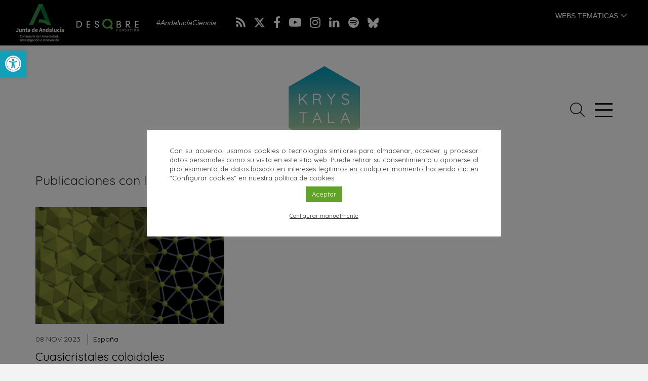

--- FILE ---
content_type: text/css
request_url: https://krystala.fundaciondescubre.es/wp-content/themes/krystala/css/estilos.css?v=515436
body_size: 21698
content:
html.no-js {
    margin-top: 0 !important;
}
html {
    background: #f3f3f3;
}
a,
a:focus {
    color: #129fb7;
    text-decoration: none;
    /**/
    -moz-transition: all 0.3s;
    -ms-transition: all 0.3s;
    -o-transition: all 0.3s;
    -webkit-transition: all 0.3s;
    transition: all 0.3s;
}
a:hover {
    color: #000000;
    text-decoration: none !important;
    /**/
    -moz-transition: all 0.3s;
    -ms-transition: all 0.3s;
    -o-transition: all 0.3s;
    -webkit-transition: all 0.3s;
    transition: all 0.3s;
}
*:focus,
*:active,
.nav-tabs .open .dropdown-toggle,
.nav-pills .open .dropdown-toggle,
.nav>li.dropdown.open.active>a:hover {
    outline: none !important;
    outline: 0 !important;
    -webkit-box-shadow: none !important;
    box-shadow: none !important;
}
/*.hermes .tp-bullet:after {
    border-radius: 50px;
}*/

#wpadminbar {
    height: 6px !important;
    overflow: hidden;
    -webkit-transition: height 0.3s ease-in-out;
    -moz-transition: height 0.3s ease-in-out;
    -o-transition: height 0.3s ease-in-out;
    transition: height 0.3s ease-in-out;
}
#wpadminbar:hover {
    height: 32px !important;
    overflow: auto;
}
:focus,
.nav-tabs .open .dropdown-toggle,
.nav-pills .open .dropdown-toggle,
.nav > li.dropdown.open.active > a:hover {
    outline: medium none !important;
}

/* COOKIES */
.cli-style-v2 .cli-bar-message,
.cli-bar-btn_container {
    display:block;
    width:100%;
    text-align:center !important;
}
.cli-style-v2 .cli-bar-message {
    font-size: 13px !important;
    text-align:justify !important;
}
.cli-bar-btn_container .cli_settings_button {
    margin: 10px auto 0 !important;
    font-size:11px !important;
    display: inline-block !important;
}
.cli-bar-btn_container #cookie_action_close_header {
    font-size:13px;
    padding:12px 30px;
    display: inline-block !important;              
    margin: 10px auto 0;     
}
#cliSettingsPopup a.wt-cli-privacy-btn {
    color: #fff !important;
}
@media (min-width: 768px) {
    #cookie-law-info-bar {
       width:700px  !important;
       max-width: 700px !important;
       margin-left:-350px !important;
    }
}
/**/

body {
    font-family: 'Arial', sans-serif;
    background: #FFFFFF;
}
body p {
    line-height: 1.55;
}

.m-0 {
    margin: 0 !important;
}
.mt-0 {
    margin-top: 0 !important;
}
.mb-0 {
    margin-bottom: 0 !important;
}
.p-0 {
    padding: 0 !important;
}
.pt-0 {
    padding-top: 0 !important;
}
.pb-0 {
    padding-bottom: 0 !important;
}

.d-block {
    display: block !important;
}
.d-none {
    display: none !important;
}

h1,
h2,
h3,
h4,
h5 {
    text-transform: uppercase;
}
#content h1,
#content h2,
#content h3,
#content h4,
#content h5 {
    text-transform: none;
}
#content,
.sub-header {
    font-style: normal;
}
.sub-header .row {
    text-align: center;
}
.sub-header .row .logo {
    display: inline-block;
}
#content footer {
    font-family: 'Arial', sans-serif;
}
footer {
    margin-top: 50px;
}
.no-margin {
    margin: 0 !important;
}
.dropdown-menu > .active > a,
.dropdown-menu > .active > a:focus,
.dropdown-menu > .active > a:hover {
    background: #129fb7;
}
div.clearer {
    clear: both !important;
}
div.clearer hr {
    visibility: hidden !important;
    margin: 0;
    padding: 0;
}
header {
    position: absolute;
    top: 0;
    left: 0;
    width: 100%;
    background-color: #000;
    z-index: 9;
}
header .navbar {
    min-height: auto;
    border: none;
    -ms-border-radius: 0px;
    -moz-border-radius: 0px;
    -o-border-radius: 0px;
    -webkit-border-radius: 0px;
    border-radius: 0px;
}
header .navbar,
header .navbar a {
    color: #FFFFFF;
}
header .navbar h1, header .navbar > a {
    margin: 0 30px 0 0;
    display: inline-block;
    vertical-align: middle;
}
header .navbar-toggle {
    display: block;
    float: none;
    margin: 0 22px 0 30px;
    display: inline-block;
    vertical-align: middle;
}
header .navbar-toggle .icon-bar {
    background: #129fb7;
}
header .navbar-toggle:hover .icon-bar {
    background: #000;
}
header .subtitle {
    display: inline-block;
    vertical-align: middle;
    font-size: 14px;
    margin-bottom: 0;
    color: #FFFFFF;
    font-style: italic;
    text-transform: none;
}
header .social {
    display: inline-block;
    vertical-align: middle;
}
header .social .list-inline > li a {
    color: #FFFFFF;
}
header .social .list-inline > li a:hover {
    color: #92c02d;
}
header .pull-right {
    /*margin: 7px 0 0 0;*/
    margin: 2rem 0 0 0;
}
header .pull-right > ul {
    display: inline-block;
    vertical-align: middle;
    margin: 0;
}
header .pull-right > ul > li > a {
    text-transform: uppercase;
}
header .buscador span {
    color: #129fb7;
    margin: 0 0 0 20px;
    font-size: 16px;
}
header .buscador:hover span {
    color: #000;
}
header .pull-right a {
    color: #000;
}
header .dropdown button {
    border: 0;
    text-transform: uppercase;
    font-size: 14px;
    background: none;
}
header .dropdown button > span {
    color: #93be3a;
}
.sub-header {
    z-index: 7;
    font-style: normal;
    position: relative;
    width: 100%;
    background-color: transparent;
    margin: 0 0 0 0;
}
.home .sub-header {
    background: transparent;
    padding: 0;
}
.sub-header button i {
    font-style: normal;    
}
.sub-header .logo {
    text-align: center;
    text-transform: none;
    margin: 0 auto;
    display: block;
}
.sub-header .logo span {
    display: block;
    font-weight: 400;
    font-style: normal;
    letter-spacing: 2px;
    margin-bottom: 5px;
}
.sub-header h2 a {
    color: #000000;
}
.sub-header h2 a:hover,
.sub-header h2 a:focus {
    color: #757575;
}
.sub-header ul#menu-menu-principal li,
.sub-header ul#menu-menu-principal li a {
    color: #757575;
}
.sub-header ul#menu-menu-principal li a:hover,
.sub-header ul#menu-menu-principal li a:focus,
.sub-header ul#menu-menu-principal li a:active {
    color: #000000 !important;
}
.sub-header > ul#menu-menu-principal > li.active a {
    color: #000000 !important;
    border-bottom: 1px solid #000000;
    padding-bottom: 7px;
}
.sub-header ul.rrss li a span.fa-facebook {
    color: #4B6FA9;
}
.sub-header ul.rrss li a span.fa-twitter {
    color: #65BBF2;
}
.sub-header ul.rrss li a span.fa-youtube-play {
    color: #DD382C;
}
.sub-header .navbar-toggle:hover {
    cursor: pointer !important;
}
.sub-header .navbar-toggle .icon-bar {
    background-color: #000000;
}
.sub-header .navbar-toggle {
    color: #000000;
    display: block;
    position: absolute;
    float: none;
    border: 0;
    padding: 0;
    margin-top: 0;
    margin-right: 0;
    margin-bottom: 0;
}
.sub-header h2 > a {
    display: block;
    text-align: center;
    margin-left: auto;
    margin-right: auto;
}
.sub-header h2 > a > img {
    width: 100%;
}
.sub-header h2 {
    margin: 0;
}
.sub-header .btn-search {
    position: absolute;
}
.sub-header,
#menulateral,
.datepicker,
#content {
    font-family: 'Quicksand', sans-serif;
}
.ver-mas {
    position: absolute;
    right: 15px;
}
.ver-mas-actualidad * {
    display: inline-block;
    vertical-align: middle;
}
.ver-mas-actualidad a {
    margin-left: 20px;
    color: #000 !important;
    -moz-transition: all 0.3s;
    -ms-transition: all 0.3s;
    -o-transition: all 0.3s;
    -webkit-transition: all 0.3s;
    transition: all 0.3s;
}
.ver-mas-actualidad a:hover,
.ver-mas-actualidad a:hover i {
    color: #999 !important;
    -moz-transition: all 0.3s;
    -ms-transition: all 0.3s;
    -o-transition: all 0.3s;
    -webkit-transition: all 0.3s;
    transition: all 0.3s;
}
.ver-mas-actualidad i {
    padding-right: 5px;
}
.fondo-gris {
    background-color: #f4f5f5;
}
.single-mundo .fondo-gris .row {
    margin: 0 -20px !important;
}
.fondo-negro {
    color: #FFFFFF;
    background-color: #072222;
}
.fondo-oscuro {
    color: #FFFFFF;
    background-color: #1c2d31;
}

.sello-krystala {
    position: absolute;
    background-repeat: no-repeat;
    background-size: 100%;
}
.sello-krystala.krystala-arte,
.sello-krystala.krystala-Arte {
    background-image: url('../images/icon-krystala-arte.png');
}
.sello-krystala.krystala-futuro,
.sello-krystala.krystala-Futuro {
    background-image: url('../images/icon-krystala-futuro.png');
}
.sello-krystala.krystala-pasado,
.sello-krystala.krystala-Pasado {
    background-image: url('../images/icon-krystala-pasado.png');
}
.sello-krystala.krystala-hoy,
.sello-krystala.krystala-Hoy {
    background-image: url('../images/icon-krystala-hoy.png');
}
.sello-krystala a,
.sello-krystala a:hover {
    -moz-transition: all 0.3s;
    -ms-transition: all 0.3s;
    -o-transition: all 0.3s;
    -webkit-transition: all 0.3s;
    transition: all 0.3s;
}
.sello-krystala a {
    display: block;
}
.sello-krystala a > span {
    display: none;
}
.sello-krystala a:hover {
    opacity: .5;
    background-image: url('../images/icon-krystala-a-hover.png');
}
#content a {
    color: #129fb7;
}
#content a:hover {
    color: #999999;
}
.sub-header a,
.sub-header button,
#content .ver-mas,
#content .noticia-principal .tags,
#content .noticia-principal a .titular,
#content .noticia-principal a .resumen,
#content .noticias-secundarias .tags,
#content .noticias-secundarias a .titular,
#content .noticias-secundarias a .resumen,
#content .noticias a .titular,
#content .noticias a .resumen,
#content .noticias .info-top .tags,
#content .bloque-enlace-home a .titular,
#content .bloque-enlace-home a .resumen,
#content .museo-krystala .bloque-salas a .titular,
#content .museo-krystala .bloque-salas a .resumen,
#content .listado-museo a .datos .titular,
#content .listado-museo a .datos .resumen,
.data-agenda,
.data-agenda p,
.btn-sala-de-cine > i,
.resenas-cinematograficas .bloque-resena .bloque .the_title,
.resenas-cinematograficas .bloque-resena .bloque .resumen {
    font-style: normal;
    color: #000000;
    /**/
    -moz-transition: all 0.3s;
    -ms-transition: all 0.3s;
    -o-transition: all 0.3s;
    -webkit-transition: all 0.3s;
    transition: all 0.3s;
}
.sub-header a:hover,
.sub-header button:hover,
#content .ver-mas:hover,
#content .noticia-principal .tags:hover,
#content .noticia-principal a:hover .titular,
#content .noticia-principal a:hover .resumen,
#content .noticias-secundarias .tags:hover,
#content .noticias-secundarias a:hover .titular,
#content .noticias-secundarias a:hover .resumen,
#content .exposiciones .info-exposicion a:hover .antetitulo,
#content .exposiciones .info-exposicion a:hover .titular,
#content .exposiciones .info-exposicion a:hover .resumen,
#content .noticias a:hover .titular,
#content .noticias a:hover .resumen,
#content .noticias .info-top .tags:hover,
#content .bloque-enlace-home a:hover .titular,
#content .bloque-enlace-home a:hover .resumen,
#content .museo-krystala .bloque-salas a:hover .titular,
#content .museo-krystala .bloque-salas a:hover .resumen,
#content .listado-museo a:hover .datos .titular,
#content .listado-museo a:hover .datos .resumen,
.bloque-agenda a:hover .data-agenda,
.bloque-agenda a:hover .data-agenda p,
.btn-sala-de-cine:hover > i,
.resenas-cinematograficas .bloque-resena .bloque:hover .the_title,
.resenas-cinematograficas .bloque-resena .bloque:hover .resumen {
    font-style: normal;
    color: #999999;
    /**/
    -moz-transition: all 0.3s;
    -ms-transition: all 0.3s;
    -o-transition: all 0.3s;
    -webkit-transition: all 0.3s;
    transition: all 0.3s;
}
#content .exposiciones .info-exposicion .antetitulo,
#content .exposiciones .info-exposicion .titular,
#content .exposiciones .info-exposicion .resumen {
    font-style: normal;
    color: #FFFFFF;
    /**/
    -moz-transition: all 0.3s;
    -ms-transition: all 0.3s;
    -o-transition: all 0.3s;
    -webkit-transition: all 0.3s;
    transition: all 0.3s;
}
.carrusel {
    position: relative;
    min-height: auto;
}
/**/

.carrusel .tp-overflow-hidden {
    overflow: visible !important;
}
.carrusel .ares .tp-bullet,
.carrusel .ares .tp-bullet:hover {
    -moz-transition: all 0.3s;
    -ms-transition: all 0.3s;
    -o-transition: all 0.3s;
    -webkit-transition: all 0.3s;
    transition: all 0.3s;
}
.carrusel .ares .tp-bullet:hover {
    background: #909090 !important;
}
.carrusel .ares .tp-bullet.selected,
.carrusel .ares .tp-bullet.selected:hover {
    background: #000000 !important;
}
.carrusel .tp-bullet-title {
    display: none !important;
}
.carrusel .tp-bullets.ares {
    top: 105% !important;
}
/**/

.carrusel .tp-mask-wrap {
    overflow: initial;
}
.carrusel-generico {
    margin-bottom: 40px;
}
.carrusel .banners {
    margin-top: 10px;
    margin-left: -5px;
    margin-right: -5px;
}
.carrusel .banners > div {
    padding-left: 5px;
    padding-right: 5px;
}
.carrusel .banners a {
    position: relative;
    display: block;
    overflow: hidden;
}
.intro hr,
hr.small {
    border: 0;
    border-bottom: 1px solid #000;
    width: 100px;
    margin: 40px auto;
}
.container #contenedor-filtros.navbar-collapse {
    margin-right: -15px;
    margin-left: -15px;
}
#filtro input,
#filtro select,
#filtro .bootstrap-select {
    background: transparent;
    border: 1px solid #959595;
    color: #575756;
}
#filtro .input-daterange input#inicio {
    border-right: none !important;
}
#filtro a {
    color: #575756 !important;
}
#filtro .bootstrap-select .bs-caret .caret {
    border-top-color: #575756;
}
#filtro input,
#filtro select,
#filtro button {
    background: transparent;
}
#filtro .input-daterange input {
    max-width: none;
}
#filtro .input-daterange input#inicio {
    float: left;
    margin-right: 0;
    padding: 0;
    text-align: center;
}
#filtro .input-daterange input#fin {
    float: right;
    margin-left: 0;
    padding: 0;
    text-align: center;
}
#filtro .input-daterange input#inicio,
#filtro .input-daterange input#fin {
    width: 50%;
}
#filtro .reset {
    font-size: 18px;
    margin-left: 5px;
    cursor: pointer;
    display: inline-block;
    vertical-align: middle;
}
#filtro .reset:hover {
    color: #129fb7;
}
#filtro .btn-primary {
    border: 0;
    background: #575756 !important;
    padding: 7px 12px;
    color: #FFFFFF;
}
#filtro .btn-primary:hover {
    background: #959595 !important;
}
#filtro .bootstrap-select > .dropdown-toggle {
    padding: 6px 12px;
}
#filtro .bootstrap-select span.filter-option {
    white-space: nowrap;
    overflow: hidden;
    text-overflow: ellipsis;
    padding-right: 15px;
}
.pager {
    clear: both;
}
.pager li > a,
.pager li > span {
    border: 0;
    background: none;
    border-radius: 0;
    margin: 0 1px;
    padding: 0px 7px;
}
.pager li > span,
.pager li > a:hover,
.pager li > span:hover {
    border: 0;
    background: none;
}
.post-type-archive-audiovisuales .pager {
    margin-top: 0;
}
.btn {
    border: 0;
    -moz-border-radius: 0;
    -ms-border-radius: 0;
    -o-border-radius: 0;
    -webkit-border-radius: 0;
    border-radius: 0;
}
.gform_footer input,
.tnp-subscription input.tnp-submit,
.tnp-profile input.tnp-submit {
    display: inline-block;
    padding: 6px 12px !important;
    margin-bottom: 0;
    font-size: 14px;
    font-weight: 400;
    line-height: 1.42857143;
    text-align: center;
    white-space: nowrap;
    vertical-align: middle;
    -ms-touch-action: manipulation;
    touch-action: manipulation;
    cursor: pointer;
    -webkit-user-select: none;
    -moz-user-select: none;
    -ms-user-select: none;
    user-select: none;
    background-image: none;
    border: 1px solid transparent;
    border-radius: 20px !important;
}
.btn-primary,
.btn-primary:focus,
.btn-primary:active,
.gform_button,
.gform_button:focus,
.gform_button:active,
.tnp-subscription input.tnp-submit,
.tnp-subscription input.tnp-submit:focus,
.tnp-subscription input.tnp-submit:active,
.tnp-profile input.tnp-submit,
.tnp-profile input.tnp-submit:focus,
.tnp-profile input.tnp-submit:active {
    border: 0;
    background: #129fb7 !important;
    color: #FFFFFF !important;
    -moz-transition: all 0.3s;
    -webkit-transition: all 0.3s;
    transition: all 0.3s;
}
.btn-primary:hover,
.gform_button:hover,
.tnp-subscription input.tnp-submit:hover,
.tnp-profile input.tnp-submit:hover {
    background: #000 !important;
    color: #FFFFFF;
    -moz-transition: all 0.3s;
    -webkit-transition: all 0.3s;
    transition: all 0.3s;
}
.btn-kit-prensa:hover {
    background: #000;
    color: #FFFFFF;
    -moz-transition: all 0.3s;
    -webkit-transition: all 0.3s;
    transition: all 0.3s;
}
.btn-transparent,
.btn-transparent:active {
    background: none;
    color: #129fb7;
    padding: 6px;
}
.btn-transparent:hover {
    background: none;
    color: #000;
    padding: 6px;
}
.btn-azul {
    background-color: #129fb7;
    color: #FFFFFF !important;
}
.btn-azul:hover,
.btn-azul:focus,
.btn-azul:focus:hover,
.btn-azul:focus:active,
.btn-azul:active {
    background-color: #0d7384;
    color: #FFFFFF;
}
#filtro .input-group-addon {
    display: none;
    border: 0;
    background: none;
}
.no-round {
    border-radius: 0;
}
.form-control {
    border-radius: 0;
    border: 0;
    box-shadow: none;
    transition: none !important;
}
select.form-control {
    border: 0;
    background: transparent;
    padding: 5px 35px 5px 5px;
    border: 0;
    -webkit-appearance: none;
    -moz-appearance: none;
    appearance: none;
    background: url(../images/arrow.png) no-repeat right 50%;
    color: #000;
    color: rgba(0, 0, 0, 0);
    text-shadow: 0 0 0 #000;
}
.btn-select,
.bootstrap-select {
    border: 0;
    background: none;
}
.wp-caption {
    max-width: 100%;
}
.bootstrap-select.open,
.btn-group.open .dropdown-toggle,
.bootstrap-select .dropdown-toggle:focus {
    box-shadow: none !important;
    outline: none !important;
}
.bootstrap-select .bs-caret .caret {
    border-top-color: #129fb7;
    border-width: 6px;
}
.dropup .caret,
.navbar-fixed-bottom .dropdown .caret {
    border-bottom-color: #129fb7;
}
.meta {
    padding-bottom: 10px;
}
.meta .fuente > i {
    display: none;
}
.aligncenter,
.aligncenter img {
    margin: 0 auto;
    margin-bottom: 10px;
    display: block;
}
.alignleft {
    float: left;
    margin-right: 25px;
    margin-bottom: 10px;
}
.alignright {
    float: right;
    margin-left: 25px;
    margin-bottom: 10px;
}
.wp-caption-text {
    font-size: 12px;
}
.wp-caption img {
    width: 100%;
    height: auto;
    margin-bottom: 5px;
}
.wp-caption p {
    line-height: 1.2em;
}
.addtoany_list a {
    text-align: center;
    margin: 0 auto;
    font-size: 13px !important;
    text-transform: uppercase;
}
.addtoany_list a span.a2a_label {
    display: none !important;
}
.a2a_kit {
    /*
    margin: 0 auto !important;
    display: block !important;
*/
    display: inline-block !important;
}
div.datepicker {
    cursor: default;
}
div.datepicker .day {
    cursor: pointer;
}
div.datepicker .day:hover,
div.datepicker .prev:hover,
div.datepicker .next:hover {
    color: #129fb7;
}
div.datepicker .today {
    background: #129fb7;
    border-radius: 4px;
    color: #FFFFFF;
}
div.datepicker .today:hover {
    background: #000;
}
div.datepicker .prev,
div.datepicker .next {
    cursor: pointer;
}
.datepicker-days th,
.datepicker-days td {
    text-align: center;
}
.addtoany_list a span {
    display: none;
}
.btn-round,
.btn-round:focus {
    border-radius: 80px;
    color: #FFFFFF;
    background: #129fb7;
    font-size: 24px;
    -moz-transition: all 0.3s;
    -webkit-transition: all 0.3s;
    transition: all 0.3s;
}
.btn-round:hover {
    background: #000;
    color: #FFFFFF;
    -moz-transition: all 0.3s;
    -webkit-transition: all 0.3s;
    transition: all 0.3s;
}
/**/

.gform_body ul {
    margin: 0;
    padding: 0;
}
.gform_body ul li {
    list-style: none;
    padding: 0;
}
.gfield_visibility_hidden,
.gform_validation_container {
    display: none;
}
.left_label > li {
    margin-bottom: 10px;
}
.left_label .dropdown-menu > li > a {
    padding: 3px 12px;
}
.left_label .gfield_label {
    display: inline-block;
    width: 15%;
    margin-right: 2%;
    margin-bottom: 0;
    vertical-align: top;
    text-align: left;
    font-weight: normal;
    color: #575756;
    padding-top: 10px;
}
.organiza-actividades-template-default .left_label .gfield_label {
    width: 31%;
}
.left_label .ginput_container {
    display: inline-block;
    width: 83%;
    vertical-align: top;
}
.organiza-actividades-template-default .left_label .ginput_container {
    width: 67%;
}
.left_label .gfield_required {
    display: none;
}
.left_label .ginput_container input[type="text"],
.left_label .ginput_container input[type="email"],
.left_label .ginput_container input[type="password"],
.left_label .ginput_container textarea {
    background: #f3f3f3;
    border: 0;
    width: 100%;
    padding: 7px 10px !important;
    -webkit-box-shadow: inset 1px 1px 2px 0 rgba(0, 0, 0, 0.1);
    box-shadow: inset 1px 1px 2px 0 rgba(0, 0, 0, 0.1);
}
.left_label .gfield_error .ginput_container input[type="text"],
.left_label .gfield_error .ginput_container input[type="email"],
.left_label .gfield_error .ginput_container input[type="password"],
.left_label .gfield_error .ginput_container textarea {
    background: #f3ebeb;
}
.left_label .ginput_container .bootstrap-select {
    background: #f3f3f3;
    border: 0;
    width: 100% !important;
    padding: 3px 2px;
    -webkit-box-shadow: inset 1px 1px 2px 0 rgba(0, 0, 0, 0.1);
    box-shadow: inset 1px 1px 2px 0 rgba(0, 0, 0, 0.1);
}
.left_label .gfield_checkbox input,
.left_label .gfield_checkbox label {
    display: inline-block;
    font-weight: normal;
    max-width: 95%;
    vertical-align: top;
    font-size: 13px;
}
.left_label .gfield_checkbox input[type="checkbox"],
.left_label .gfield_checkbox input[type="radio"] {
    margin-top: 2px !important;
}
.left_label .hidden-label .gfield_label,
.hidden-label .gfield_label {
    display: none;
}
.left_label .ginput_container_checkbox,
.left_label .gfield_captcha_container,
.left_label .validation_message {
    margin-left: 17%
}
.gform_wrapper .gform_wrapper .left_label .simple_captcha_small,
.gform_wrapper .left_label .simple_captcha_large,
.gform_wrapper .left_label .simple_captcha_medium,
.gform_wrapper .right_label .simple_captcha_large,
.gform_wrapper .right_label .simple_captcha_medium,
.gform_wrapper .right_label .simple_captcha_small {
    margin-left: auto !important;
    margin-right: auto !important;
}
/* Eliminar padding-right: 16px; */

.gform_wrapper ul.gform_fields li.gfield {
    padding-right: 0 !important;
}
/**/

.screen-reader-text {
    font-size: 12px;
    padding-top: 5px;
}
.gform_footer {
    text-align: center !important;
    padding-top: 15px;
}
.validation_message {
    font-size: 11px;
    padding: 5px 0 0;
    text-align: left;
    color: brown;
    margin-bottom: 10px;
}
.validation_error {
    padding: 15px;
    margin-bottom: 20px;
    border: 1px solid transparent;
    border-radius: 4px color: #a94442;
    background-color: #f2dede;
    border-color: #ebccd1;
    color: brown;
}
.htmlcentrado {
    text-align: center;
    padding: 15px 0;
    margin: 20px 0;
    display: block;
    border-top: 1px solid #eee;
    border-bottom: 1px solid #eee;
    color: #575756;
}
.popover-content .btn,
.popover-content .btn:focus,
.popover-content .btn:active {
    border-radius: 0;
    color: #129fb7;
    background: transparent;
}
.popover-content .btn:hover {
    background: transparent;
    color: #000;
}
.popover-content .form-control {
    width: 170px;
}
.popover {
    position: fixed;
    font-size: 12px;
    line-height: 1.35;
}
.popover-title {
    background: #129fb7;
    text-transform: none;
    color: #FFFFFF;
    padding-left: 12px;
}
.popover-content {
    padding: 7px 12px;
    color: #575757;
}
.gracias {
    text-align: center;
    padding: 30px 0;
    display: block;
}
.gracias h2 {
    font-size: 35px !important;
    margin-bottom: 30px;
    line-height: 1em !important;
    text-transform: none;
}
.gracias h2 span {
    font-size: 24px !important;
    display: block;
    line-height: 1em;
    margin-top: 10px;
}
.gracias p {
    text-align: center;
}
.modal .gracias h2 span {
    font-size: 20px !important;
}
.modal .gracias p {
    font-size: 14px !important;
}
.gallery {
    margin: 0 -5px 20px !important;
}
.gallery .gallery-item {
    padding: 0 5px 10px !important;
    margin: 0 !important;
}
.gallery img {
    border: 0 !important;
    -moz-transition: all 0.3s;
    -webkit-transition: all 0.3s;
    transition: all 0.3s;
}
.gallery img:hover {
    -ms-filter: "progid:DXImageTransform.Microsoft.Alpha(Opacity=90)";
    filter: alpha(opacity=90);
    opacity: 0.9;
}
.tp-thumbs-inner-wrapper {
    margin: 10px 0 0;
}
.tp-thumbs {
    padding: 0 !important;
}
.popover-content #filtro,
.popover-content #filtro .form-group {
    margin-bottom: 0;
    width: 300px;
}
.popover-content #filtro .form-control {
    width: 260px;
}
.popover {
    max-width: 500px !important;
}
.alert-default {
    background-color: #e6e4e4;
    border-color: #d4d3d3;
    margin-top: -20px;
}
.subir {
    margin-bottom: 30px;
    display: inline-block;
}
/* Form */

form .hidden-label {
    display: none;
}
.gform_wrapper {
    margin-top: 0 !important;
    margin-bottom: 25px !important;
}
.gform_body h3 {
    display: none;
}
.gform_footer input,
.tnp-subscription input.tnp-submit,
.tnp-profile input.tnp-submit {
    padding: 7px 30px !important;
    border: none;
    -moz-border-radius: 0px !important;
    -ms-border-radius: 0px !important;
    -o-border-radius: 0px !important;
    -webkit-border-radius: 0px !important;
    border-radius: 0px !important;
}
.gform_wrapper .gform_footer:not(.top_label) {
    margin-left: 0 !important;
    width: 100% !important;
}
.left_label .ginput_container_checkbox,
.left_label .gfield_captcha_container,
.left_label .validation_message {
    margin-left: 0;
}
.left_label .ginput_container {
    width: 100%;
}
.left_label .gfield_captcha_container {
    text-align: center;
}
.gform_wrapper .gform_wrapper .left_label .simple_captcha_small,
.gform_wrapper .left_label .simple_captcha_large,
.gform_wrapper .left_label .simple_captcha_medium,
.gform_wrapper .right_label .simple_captcha_large,
.gform_wrapper .right_label .simple_captcha_medium,
.gform_wrapper .right_label .simple_captcha_small {
    margin-left: 0;
}
.gform_wrapper ul.gform_fields:not(.top_label) .gfield_label {
    float: none;
    width: auto;
    padding-right: 0;
    margin-bottom: 5px;
}
.gform_wrapper .left_label input.large,
.gform_wrapper .left_label select.large,
.gform_wrapper .left_label textarea.large,
.gform_wrapper .left_label textarea.medium,
.gform_wrapper .left_label textarea.small,
.gform_wrapper .left_label .gfield_error textarea.textarea,
.gform_wrapper .right_label input.large,
.gform_wrapper .right_label select.large,
.gform_wrapper .right_label textarea.large,
.gform_wrapper .right_label textarea.medium,
.gform_wrapper .right_label textarea.small,
.gform_wrapper .right_label .gfield_error textarea.textarea,
.gform_wrapper input:not([type="radio"]):not([type="checkbox"]):not([type="submit"]):not([type="button"]):not([type="image"]):not([type="file"]) {
    width: 100%;
}
.gform_wrapper input:not([type="radio"]):not([type="checkbox"]):not([type="submit"]):not([type="button"]):not([type="image"]):not([type="file"]) {
    padding: 7px 10px !important;
}
.gfield_captcha_input_container input {
    width: auto !important;
}
.gform_wrapper ul.gform_fields li.gfield {
    padding-right: 0;
}
.left_label .ginput_container input[type="text"],
.left_label .ginput_container input[type="email"],
.left_label .ginput_container input[type="password"],
.left_label .ginput_container textarea {
    background: transparent !important;
    border: 1px solid #818181;
    color: #575756;
    -moz-box-shadow: none;
    -ms-box-shadow: none;
    -o-box-shadow: none;
    -webkit-box-shadow: none;
    box-shadow: none;
}
.gform_wrapper textarea {
    width: 100% !important;
}
.gform_wrapper div.validation_error {
    color: #CC0000 !important;
    border-top: 2px solid #CC0000 !important;
    border-bottom: 2px solid #CC0000 !important;
    border-left: none !important;
    border-right: none !important;
    padding: 16px;
    background-color: transparent;
}
.gform_wrapper li.gfield.gfield_error,
.gform_wrapper li.gfield.gfield_error.gfield_contains_required.gfield_creditcard_warning {
    background-color: transparent;
    margin-bottom: auto !important;
    border-top: none;
    border-bottom: none;
    padding-bottom: 0;
    padding-top: 0;
    box-sizing: border-box !important;
}
.gform_wrapper .gfield_error .gfield_label {
    color: #CC0000;
}
.gform_wrapper li.gfield_error input:not([type="radio"]):not([type="checkbox"]):not([type="submit"]):not([type="button"]):not([type="image"]):not([type="file"]),
.gform_wrapper li.gfield_error textarea {
    border: 1px solid #CC0000;
    color: #CC0000;
}
.gform_wrapper .left_label .gfield_error .gfield_description,
.gform_wrapper .right_label .gfield_error .gfield_description {
    width: 100%;
    margin-left: 0% !important;
    text-align: center;
    color: #CC0000;
    margin-top: -10px;
}
.gform_wrapper .gfield_error .gfield_label,
.gform_wrapper li.gfield_error ul.gfield_checkbox,
.gform_wrapper li.gfield_error ul.gfield_checkbox a,
.gform_wrapper li.gfield_error ul.gfield_radio {
    color: #CC0000 !important;
}
.gform_wrapper li.gfield_error ul.gfield_checkbox a {
    font-weight: 700 !important;
}
/* CORREGIR max-width: calc(100% - 16px) */

#content li.gfield_error:not(.gf_left_half):not(.gf_right_half) {
    width: 100% !important;
    max-width: 100% !important;
}
/**/

.left_label .ginput_container input[type="text"],
.left_label .ginput_container input[type="email"],
.left_label .ginput_container input[type="password"],
.left_label .ginput_container textarea,
.right_label .ginput_container input[type="text"],
.right_label .ginput_container input[type="email"],
.right_label .ginput_container input[type="password"],
.right_label .ginput_container textarea {
    font-family: inherit;
}
.gform_wrapper li.gfield.gfield_error,
.gform_wrapper li.gfield.gfield_error.gfield_contains_required.gfield_creditcard_warning {
    background-color: transparent !important;
    margin-bottom: 0 !important;
    border-top: none !important;
    border-bottom: none !important;
    padding-bottom: 0 !important;
    padding-top: 0 !important;
}
.gform_wrapper li.gfield.gfield_error.gfield_contains_required div.ginput_container,
.gform_wrapper li.gfield.gfield_error.gfield_contains_required label.gfield_label {
    margin-top: 0 !important;
}
.gform_wrapper li.gfield_error input:not([type="radio"]):not([type="checkbox"]):not([type="submit"]):not([type="button"]):not([type="image"]):not([type="file"]),
.gform_wrapper li.gfield_error textarea {
    border: 1px solid #CC0000 !important;
}
/**/
.subtitulo {
    font-weight: bold;
}
.bloque-agenda {
    background-color: #EBF7F7;
}
a.categoria-agenda {
    color: #959595 !important;
}
a.categoria-agenda:hover {
    color: #575756 !important;
}
.campo-agenda .titulo-agenda {
    margin-bottom: 0 !important;
}
.noticia-principal .info-noticia a,
.noticias-secundarias .bloque-noticia .info-noticia a,
.exposiciones .info-exposicion a,
.noticias .bloque-noticia .info-noticia a {
    display: block;
}
.archive .info-noticia .fuente a,
.noticia-principal .info-noticia .fuente a {
    display: inline;
}
.fuente,
.archive .info-noticia .fuente,
.noticia-principal .info-noticia .fuente,
.agenda .direccion,
.agenda .direccion p,
.agenda .horarios,
.agenda .horarios p,
.agenda .tag-list,
.agenda .tag-list p {
    font-size: 14px;
    margin-bottom: 3px;
}
.noticias .info-top *,
.tag-list * {
    display: inline-block !important;
    font-size: 14px;
}
.info-top .titular {
    display: block !important;
}
.tag-list {
    padding-top: 15px;
    font-size: 14px;
}
.noticia-principal .info-top .tags,
.noticias-secundarias .info-top .tags {
    float: right;
}
.noticia-principal .info-top .tags img,
.noticias-secundarias .info-top .tags img,
.noticias .info-top .tags img {
    vertical-align: middle;
}
.noticia-principal .info-top .tags:hover img,
.noticias-secundarias .info-top .tags:hover img,
.noticias .info-top .tags:hover img {
    opacity: .5;
    /**/
    -moz-transition: all 0.3s;
    -ms-transition: all 0.3s;
    -o-transition: all 0.3s;
    -webkit-transition: all 0.3s;
    transition: all 0.3s;
}
.imagen-noticia img,
.imagen-exposicion img,
.enlaces-home .bloque-enlace-home img,
.museo-krystala .bloque-salas .imagen img,
.listado-museo .imagen img,
.archive .recursos img {
    width: 100%;
}
/**/



.bloque-agenda .imagen-noticia .imagen a {
    position: relative;
}
img.icono-evento,
img.icono-evento:hover {
    position: absolute;
    right: 30px;
    top: 180px;
    z-index: 10;
    -moz-transition: none !important;
    -ms-transition: none !important;
    -o-transition: none !important;
    -webkit-transition: none !important;
    transition: none !important;
}
/**/

.noticia-principal .imagen-noticia,
.noticias-secundarias .imagen-noticia,
.exposiciones .imagen-exposicion,
.noticias .imagen-noticia,
.enlaces-home .bloque-enlace-home .imagen {
    display: block;
    overflow: hidden;
    position: relative;
}
.noticia-principal .imagen-noticia > a,
.noticia-principal .imagen-noticia > a img,
.noticia-principal .imagen-noticia > a:hover,
.noticia-principal .imagen-noticia > a:hover img,
.noticias-secundarias .imagen-noticia > a,
.noticias-secundarias .imagen-noticia > a img,
.noticias-secundarias .imagen-noticia > a:hover,
.noticias-secundarias .imagen-noticia > a:hover img,
.exposiciones .imagen-exposicion > a,
.exposiciones .imagen-exposicion > a img,
.exposiciones .imagen-exposicion > a:hover,
.exposiciones .imagen-exposicion > a:hover img,
.noticias .imagen-noticia > a,
.noticias .imagen-noticia > a img,
.noticias .imagen-noticia > a:hover,
.noticias .imagen-noticia > a:hover img,
.enlaces-home .bloque-enlace-home a,
.enlaces-home .bloque-enlace-home a > .imagen,
.enlaces-home .bloque-enlace-home a > .imagen > img,
.enlaces-home .bloque-enlace-home a:hover,
.enlaces-home .bloque-enlace-home a:hover > .imagen,
.enlaces-home .bloque-enlace-home a:hover > .imagen > img,
.museo-krystala .bloque-salas a > .imagen img,
.museo-krystala .bloque-salas a:hover > .imagen img,
.noticias .info-top .tags2,
.noticias .info-top .tags2 span,
.noticias .info-top .tags2:hover,
.noticias .info-top .tags2:hover span,
#content .carousel .item a,
#content .carousel .item a:hover,
#content .listado-museo > div a,
#content .listado-museo > div a:hover,
a.googlecalendar,
a.googlecalendar:hover,
a.googlecalendar > i,
a.googlecalendar:hover > i,
.direccion a > i,
.direccion a:hover > i,
.archive .recursos a img,
.archive .recursos a:hover img,
.bloque-audiovisuales a.bloque .imagen-noticia > img,
.bloque-audiovisuales a.bloque:hover .imagen-noticia > img,
.bloque-audiovisuales a.bloque .imagen-noticia > i,
.bloque-audiovisuales a.bloque:hover .imagen-noticia > i,
.resenas-cinematograficas .bloque-resena .bloque .imagen-noticia > img {
    -moz-transition: all 0.3s;
    -ms-transition: all 0.3s;
    -o-transition: all 0.3s;
    -webkit-transition: all 0.3s;
    transition: all 0.3s;
}
.noticia-principal .imagen-noticia > a:hover img,
.noticias-secundarias .imagen-noticia > a:hover img,
.exposiciones .imagen-exposicion > a:hover img,
.noticias .imagen-noticia > a:hover img,
.enlaces-home .bloque-enlace-home a:hover > .imagen img,
.museo-krystala .bloque-salas a:hover > .imagen img,
#content .carousel .item a:hover,
#content .listado-museo > div a:hover,
.archive .recursos a:hover img,
.bloque-audiovisuales a.bloque:hover .imagen-noticia > img,
.resenas-cinematograficas .bloque-resena .bloque:hover .imagen-noticia > img {
    opacity: .7;
}
/*.noticias-secundarias .info-noticia,*/

.exposiciones .info-exposicion {
    position: relative;
}
.noticia-principal .info-noticia .mas-info,
.noticias-secundarias .info-noticia .mas-info,
.noticias .info-noticia .mas-info {
    margin-bottom: 0;
}
.exposiciones .info-exposicion .mas-info > i {
    vertical-align: middle;
    color: #FFFFFF;
}
.exposiciones .info-exposicion .mas-info:hover {
    color: #FFFFFF !important;
}
.noticias .info-top .tags2,
.info-top .fecha,
.bloque-agenda .data-agenda {
    text-transform: uppercase;
}
.bloque-agenda .data-agenda {
    letter-spacing: -1px;
}
.noticias .info-top .tags {
    display: inline-block !important;
}
.noticias .info-top .tags2 {
    display: block;
}
#content .agenda .info-top .tags2,
.noticias .info-top .tags2,
.noticias .info-top .tags2 span,
#content .archive .recursos .bloque .category a,
.single-recursos #content .category a {
    color: #959595;
}
.noticias .info-top .tags2:hover,
.noticias .info-top .tags2:hover span,
#content .archive .recursos .bloque .category a:hover,
.single-recursos #content .category a:hover {
    color: #575756;
}
.googlecalendar {
    float: right;
}
.direccion a > i,
.googlecalendar > i {
    color: #000000;
}
.direccion a:hover > i,
.googlecalendar:hover > i {
    color: #999999;
}
.enlaces-home .bloque-enlace-home > a {
    display: block;
    background-color: #f9fafa;
}
.enlaces-home .bloque-enlace-home .imagen {
    position: relative;
}
.enlaces-home .bloque-enlace-home .imagen .imgtop {
    display: block;
    position: absolute;
    left: 0;
    top: 0;
    width: 101%;
    height: 100%;
    background-repeat: no-repeat;
    background-size: contain;
}
.enlaces-home .bloque-enlace-home .imagen .imgtop.morado {
    background-image: url('../images/mask-enlaces-home-top-morado.png');
}
.enlaces-home .bloque-enlace-home .imagen .imgtop.naranja {
    background-image: url('../images/mask-enlaces-home-top-naranja.png');
}
.enlaces-home .bloque-enlace-home .imagen .imgtop.verde {
    background-image: url('../images/mask-enlaces-home-top-verde.png');
}
.enlaces-home .bloque-enlace-home .imagen .imgbottom {
    display: block;
    position: absolute;
    left: 0;
    width: 101%;
    height: 100%;
    background-image: url('../images/mask-enlaces-home-bottom.png');
    background-repeat: no-repeat;
    background-size: contain;
}
.enlaces-home .bloque-enlace-home .titular,
.enlaces-home .bloque-enlace-home .resumen,
.enlaces-home .bloque-enlace-home .mas-info {
    text-align: center;
}
#content .banner-sala-de-cine,
#content .banner-krystala-consulta,
#content .banner-krystala-comparte {
    text-align: center;
}
#content .banner-sala-de-cine a,
#content .banner-krystala-consulta a,
#content .banner-krystala-comparte a {
    display: block;
    background-repeat: no-repeat;
    background-position: center top;
}
#content .banner-sala-de-cine,
#content .banner-sala-de-cine a,
#content .banner-krystala-consulta,
#content .banner-krystala-consulta a,
#content .banner-krystala-comparte,
#content .banner-krystala-comparte a {
    color: #FFFFFF;
}
#content .banner-sala-de-cine a {
    background-color: #79baa7;
    background-image: url('../images/banner-sala-de-cine.jpg');
}
#content .banner-krystala-consulta a {
    background-color: #bad68c;
    background-image: url('../images/banner-home-consulta.jpg');
}
#content .banner-krystala-comparte a {
    background-color: #0c9dba;
    background-image: url('../images/banner-home-comparte.jpg');
}
#content .banner-sala-de-cine a:hover,
#content .banner-krystala-consulta a:hover,
#content .banner-krystala-comparte a:hover {
    opacity: .7;
}
#content .banner-sala-de-cine a,
#content .banner-sala-de-cine a:hover,
#content .banner-krystala-consulta a,
#content .banner-krystala-consulta a:hover,
#content .banner-krystala-comparte a,
#content .banner-krystala-comparte a:hover {
    -moz-transition: all 0.3s;
    -ms-transition: all 0.3s;
    -o-transition: all 0.3s;
    -webkit-transition: all 0.3s;
    transition: all 0.3s;
}
#content .banner-sala-de-cine a > p:last-child,
#content .banner-krystala-consulta a > p:last-child,
#content .banner-krystala-comparte a > p:last-child {
    margin-bottom: 0;
}
.divider > hr {
    border-top: 1px solid #CCCCCC;
}
.sobre-krystala-pagina {
    background-image: url('../images/fondo-sobre-krystala.png');
    background-repeat: no-repeat;
    background-position: center top;
    background-size: contain;
}
.enjambre .enjambre-item {
    text-align: center;
    background-image: url('../images/hexagono.png');
    background-repeat: no-repeat;
    background-position: center top;
    background-size: 100%;
}
.enjambre .enjambre-item a {
    display: block;
}
.single .the_content img.size-full,
.single .the_content img.aligncenter {
    margin: 0;
    width: 100%;
    height: auto;
    max-width: 100%;
    max-height: none;
}
.single .the_content p {
    text-align: justify;
}
.single .archive .imagen-noticia p {
    margin-bottom: 0;
}
.single .cuerpo-noticia img {
    max-width: 100%;
    height: auto;
}
.single .the_content .addtoany_content {
    display: none;
}
/* Pagina Contacto + Formulario */
#content .contacto .direcciones hr.divider {
    border: none !important;
    margin-top: 35px !important;
    margin-bottom: 35px !important;
}
#content .contacto {} #content .contacto .titular-grande {
    margin-top: 0;
}
#content .contacto .gform_wrapper ul.gform_fields:not(.top_label) .gfield_label {
    float: none;
    display: block;
    width: 100%;
    margin: 0 0 5px 0;
    padding: 0;
}
html:not([dir="rtl"]) #content .contacto .gform_wrapper ul.gform_fields:not(.top_label) .clear-multi,
html:not([dir="rtl"]) .gform_wrapper ul.gform_fields:not(.top_label) .gfield_description,
html:not([dir="rtl"]) #content .contacto .gform_wrapper ul.gform_fields:not(.top_label) .ginput_container:not(.ginput_container_time):not(.ginput_container_date) {
    width: 100%;
    margin: 0;
}
#content .contacto .gform_wrapper label.gfield_label,
#content .contacto .gform_wrapper legend.gfield_label,
#content .contacto .gchoice_select_all,
#content .contacto .gform_wrapper ul.gfield_checkbox li input[type="checkbox"]:checked + label,
#content .contacto .gform_wrapper ul.gfield_radio li input[type="radio"]:checked + label {
    font-weight: normal;
}
#content .contacto .gform_wrapper ul.gform_fields:not(.top_label) li ul.gfield_checkbox,
#content .contacto .gform_wrapper ul.gform_fields:not(.top_label) li ul.gfield_radio {
    width: 100% !important;
}
#content .contacto .gform_wrapper .gfield_checkbox li input,
#content .contacto .gform_wrapper .gfield_checkbox li input[type="checkbox"],
#content .contacto .gform_wrapper .gfield_radio li input[type="radio"] {
    margin-left: 0;
}
#content .contacto .captcha-label .gfield_label {
    display: none !important;
}
#content .contacto .left_label .gfield_captcha_container {
    text-align: left;
}
#content .contacto .gform_footer {
    text-align: left !important;
    margin: 0;
    padding: 0;
}
#content .contacto .left_label .ginput_container .bootstrap-select {
    background: #129fb7;
    -moz-box-shadow: none;
    -ms-box-shadow: none;
    -o-box-shadow: none;
    -webkit-box-shadow: none;
    box-shadow: none;
}
#content .contacto .left_label .ginput_container .bootstrap-select {
    font-family: 'Quicksand', sans-serif;
}
#content .contacto .left_label .ginput_container .bootstrap-select,
#content .contacto .left_label .ginput_container .bootstrap-select:hover,
#content .contacto .left_label .ginput_container .bootstrap-select .filter-option,
#content .contacto .left_label .ginput_container .bootstrap-select:hover .filter-option {
    color: #FFFFFF;
}
#content .contacto .bootstrap-select > .dropdown-toggle {
    padding-left: 12px !important;
}
#content .contacto .bootstrap-select .bs-caret .caret {
    border-top-color: #FFFFFF;
}
#content .contacto .left_label .gfield_checkbox input[type="checkbox"],
#content .contacto .left_label .gfield_checkbox input[type="radio"] {
    vertical-align: top;
}
#content .contacto .gform_wrapper ul li.gfield,
#content .contacto .gform_wrapper form ul.gform_fields.left_label li.gfield,
#content .contacto .gform_wrapper form ul.gform_fields.right_label li.gfield,
#content .contacto .gform_wrapper ul.gform_fields.left_label li.gfield,
#content .contacto .gform_wrapper ul.gform_fields.right_label li.gfield {
    margin: 0;
    padding: 0;
}
html:not([dir="rtl"]) #content .contacto .gform_wrapper ul.gform_fields:not(.top_label) .clear-multi,
html:not([dir="rtl"]) .gform_wrapper ul.gform_fields:not(.top_label) .gfield_description,
html:not([dir="rtl"]) #content .contacto .gform_wrapper ul.gform_fields:not(.top_label) .ginput_container:not(.ginput_container_time):not(.ginput_container_date) {
    width: 100% !important;
}
#content .contacto .gform_wrapper li.gfield.gfield_error.gfield_contains_required div.gfield_description {
    padding-right: 0 !important;
}
#content .contacto .gform_wrapper .field_description_below .gfield_description {
    padding-top: 7px;
}
/**/

.bloque-vocabulario,
.museo-krystala .bloque-salas,
.museo-krystala .bloque-salas h5,
.museo-krystala .bloque-salas p {
    text-align: center;
}
.museo-krystala .bloque-salas .titulo-apartado {
    margin-bottom: 0.5em;
}
.museo-krystala .bloque-salas .imagen,
.listado-museo .imagen {
    position: relative;
    overflow: hidden;
}
.museo-krystala .bloque-salas .imagen .imgtop,
.listado-museo .imagen .imgtop {
    display: block;
    position: absolute;
    left: 0;
    top: 0;
    width: 101%;
    height: 100%;
    background-image: url('../images/mask-enlaces-home-top-blanco.png');
    background-repeat: no-repeat;
    background-size: contain;
}
.museo-krystala .bloque-salas .imagen .imgbottom,
.listado-museo .imagen .imgbottom {
    display: block;
    position: absolute;
    left: 0;
    width: 101%;
    height: 100%;
    background-image: url('../images/mask-enlaces-home-bottom-blanco.png');
    background-repeat: no-repeat;
    background-size: contain;
}
.degradado {
    position: absolute;
    left: 0;
    right: 0;
    bottom: 0;
    width: 100%;
    height: 50%;
    /**/
    background: -moz-linear-gradient(top, rgba(0, 0, 0, 0) 0%, rgba(0, 0, 0, 0.9) 100%);
    background: -webkit-linear-gradient(top, rgba(0, 0, 0, 0) 0%, rgba(0, 0, 0, 0.9) 100%);
    background: linear-gradient(to bottom, rgba(0, 0, 0, 0) 0%, rgba(0, 0, 0, 0.9) 100%);
    filter: progid: DXImageTransform.Microsoft.gradient(startColorstr='#00000000', endColorstr='#e6000000', GradientType=0);
}
#content .carousel {} #content .carousel .carousel-indicators {
    margin-bottom: 0;
}
#content .carousel .carousel-indicators li {
    margin: 0 3px;
    border: none !important;
    background-color: #DFDFDF;
}
#content .carousel .carousel-indicators .active {
    width: 10px;
    height: 10px;
    border: none !important;
    background-color: #000000;
}
#content .carousel .carousel-caption {
    right: 0;
    left: 0;
    bottom: 0;
    text-shadow: none !important;
}
#content .carousel .carousel-caption .titulo-apartado {
    margin-bottom: 10px !important;
}
#content .carousel .carousel-caption .mas-info {
    margin-bottom: 0;
}
#content .carousel .carousel-caption .mas-info,
#content .carousel a .mas-info,
#content .carousel a:hover .mas-info {
    color: #129fb7;
}
#content .carousel .carousel-control {
    color: #FFFFFF;
    text-shadow: none;
    width: 10%;
    background-image: none;
    background-color: transparent;
    opacity: 1;
}
#content .carousel .carousel-control:hover {
    opacity: .5;
}
#content .carousel .carousel-control i.fa-chevron-left,
#content .carousel .carousel-control i.fa-chevron-right,
#content .carousel .carousel-control .icon-next,
#content .carousel .carousel-control .icon-prev {
    position: absolute;
    top: 50%;
    z-index: 5;
    display: inline-block;
    margin-top: -10px;
}
#content .carousel .carousel-control i.fa-chevron-left,
#content .carousel .carousel-control .icon-prev {
    left: 50%;
}
#content .carousel .carousel-control i.fa-chevron-right,
#content .carousel .carousel-control .icon-next {
    right: 50%;
}
.listado-museo {
    border-top: 1px solid #CCCCCC;
}
.listado-museo > div {
    border-bottom: 1px solid #CCCCCC;
}
.listado-museo > div:last-child {
    border-bottom: none;
}
.listado-museo > div {
    clear: both;
}
.listado-museo a {
    display: block;
}
.agenda .direccion i {
    vertical-align: middle;
    margin-left: 10px;
}
.agenda .direccion,
.agenda .direccion p {
    display: inline;
}
.recursos {} .recursos .resumen,
.bloque-audiovisuales .bloque .resumen {
    display: none;
}
.recursos .category {
    margin-bottom: 7px;
}
.single-recursos .detalle-noticia .titular {
    margin-top: 0;
}
.single-recursos .recursos-documentos,
.single-recursos .recursos-enlaces {
    background: #f4f5f5;
}
.single-recursos .recursos-documentos > p,
.single-recursos .recursos-enlaces > p {
    margin-bottom: 0;
}

.bloque-audiovisuales .imagen-noticia {
    display: block;
    position: relative;
}
.bloque-audiovisuales .imagen-noticia i {
    font-size: 90px;
    line-height: 0;
    /*color: #FF0000;*/
    color: #FFFFFF;
    position: absolute;
    top: 50%;
    left: 50%;
    -moz-transform: translate(-50%);
    -ms-transform: translate(-50%);
    -o-transform: translate(-50%);
    -webkit-transform: translate(-50%);
    transform: translate(-50%);
}
.bloque-audiovisuales a .imagen-noticia i {
    opacity: .85;
}
.bloque-audiovisuales a:hover .imagen-noticia i {
    opacity: 1;
    color: #FF0000;
}
.enlace-dcha {
    position: absolute;
    top: 25px;
    right: 15px;
}
.btn-sala-de-cine i {
    vertical-align: middle;
    margin-right: 10px;
}
#content .fondo-negro .bloque-audiovisuales a.bloque {
    color: #FFFFFF;
}
#content .fondo-negro .bloque-audiovisuales a.bloque:hover {
    color: #999999;
}
.resenas-cinematograficas .bloque-resena .mas-info {
    margin-bottom: 0;
}
footer .navbar-right {
    margin-right: 15px;
}
footer .enlaces ul li > a,
footer .enlaces ul li > a:focus {
    text-transform: uppercase;
    color: #000 !important;
}
footer .enlaces button > span,
footer .enlaces ul li > a:hover {
    color: #93be3a !important;
}
footer .enlaces button,
footer .enlaces button:hover {
    -moz-transition: all 0.3s;
    -ms-transition: all 0.3s;
    -o-transition: all 0.3s;
    -webkit-transition: all 0.3s;
    transition: all 0.3s;
}
.listado-letras h2 {
    font-size: 50px;
    margin-bottom: 35px;
    margin-top: 25px;
}
#content .listado-letras .palabra a {
    color: #000000;
}
#content .listado-letras .palabra a:hover,
#content .listado-letras .palabra a:focus,
#content .listado-letras .palabra a:active {
    color: #129fb7;
}
.listado-preguntas {
    margin-top: 45px;
}
.pregunta {
    background: url(../images/pregunta.png) no-repeat 0 0;
    padding-left: 110px;
    padding-top: 25px;
    margin-bottom: 45px;
}
#content .pregunta .titular {
    font-size: 23px;
    color: #000;
    line-height: 23px;
}
#content .pregunta .titular:hover {
    color: #999;
}
/*.cuerpo-noticia > .row > div {
    padding: 0 60px;
}*/

.relacionadas {
    padding-top: 1px;
}
.single-preguntas .titular {
    text-align: center;
    margin-bottom: 30px;
}
.data-agenda .titular {
    margin-bottom: 0 !important;
}
.data-agenda + .titular {
    margin-top: 0 !important;
}
.addtoany_list {
    margin-bottom: 20px;
}
.logo-pregunta {
    margin: 20px auto 30px;
    display: block;
}
/* EXPOSICION */

.nav-expo {
    position: relative;
    background: #fff;
    display: block;
    z-index: 2;
    font-family: 'Quicksand', sans-serif;    
    font-size: 24px;
    line-height: 1em;
}
.nav-expo .buttons {
    float: right;
}

.nav-expo .buttons a {
    display: inline-block;
    padding: 13px 45px;
    font-size: 20px;
    color: #fff !important;
    background: #149bb2;
    margin: 0;
}

.nav-expo .buttons a:hover {
    opacity: .9;
}

.nav-expo .buttons a.active {
    background:#1c2d31;
}

.current-and-menu {
    position: relative;
    background: #1c2d31;
    display: block;
    z-index: 2;
    font-family: 'Quicksand', sans-serif;    
    font-size: 30px;
    color: #fff;
    padding: 0;
}
.current-and-menu-carteles {
    background: #149bb2
}
.current-and-menu p {
    margin: 0;
}

.current-and-menu a {
    color: #fff !important;
    font-size: 40px;
    vertical-align: sub;
    margin: 0 5px;
}

.current-and-menu a:hover {
    color: #149bb2 !important;
}

.menu-paneles, .menu-carteles {
    background: #1c2d31;
    position: absolute;
    left: 0;
    width: 100%;
    padding: 50px 0 20px;
    min-height: 100px;
    z-index: 3;
    display: none;
    color: #fff;
}
.menu-paneles .container, .menu-carteles .container {
    padding-left: 0;
    padding-right: 0;
}
.menu-carteles {
    background: #149bb2;
}
.menu-paneles .panel, .menu-carteles .panel {
    display: inline-block;
    width: 14%;
    text-align: center;
    background: none;
    border-radius: 0;
    padding: 0 5px 10px;
    vertical-align: top;
}

.menu-paneles .panel a, .menu-carteles .panel a {
    color: #fff !important;
    text-align: center;
    font-size: 15px;
}
.menu-paneles .panel a:hover {
    color: #149bb2 !important;
}
.menu-carteles .panel a:hover {
    color: #1c2d31 !important;
}

.menu-paneles .panel a span, .menu-carteles .panel a span {
    display: block;
}
.menu-paneles .panel a img, .menu-carteles .panel a img {
    margin-bottom: 7px;
    -moz-transition: all 0.3s;
    -ms-transition: all 0.3s;
    -o-transition: all 0.3s;
    -webkit-transition: all 0.3s;
    transition: all 0.3s;
    max-width: 100%;
    height: auto;
}

.menu-paneles .panel a:hover img, .menu-carteles .panel a:hover img {
    opacity: .8;
    -moz-transition: all 0.3s;
    -ms-transition: all 0.3s;
    -o-transition: all 0.3s;
    -webkit-transition: all 0.3s;
    transition: all 0.3s;
}

.container-expo {
    max-width: 856px;
}
[class*="page-template-page-exposicion"] {
    padding-top: 0;
}
[class*="page-template-page-exposicion"] .sub-header {
    background: #fff;
    padding-top: 95px;
    padding-bottom: 30px;
}
.expo {
    background: #1c2d31;
}
.bg-expo {} .bg-expo-01 {
    background-image: url(/files/2019/09/expo01.jpg);
}
.expo {
    position: relative;
    padding-bottom: 50px;
    overflow-x: hidden;
}
body[class*="page-template-page-exposicion"] footer {
    z-index: 5;
    position: relative;
}
.img-src {
    position: fixed;
    background-position: top;
    -webkit-background-size: cover;
    top: 0;
    bottom: 0;
    left: 0;
    right: 0;
    z-index: 0;
}
.blurred-img {
    opacity: 0;
    z-index: 1;
}
.article {
    z-index: 2;
    color: #fff;
    margin: 0 auto;
    position: relative;
    left: 50%;
    transform: translateX(-50%);
    display: inline-block;
    font-family: 'Quicksand', sans-serif;
    font-size: 15px;
}
.article img {
    height: auto;
    margin-left: auto;
    margin-right: auto;
    display: block;
}
.container-expo .row > div {
    padding: 0;
}
#content .container-expo i {
    font-style: italic;
}
.bloque-02,
.intro {
    background: url(../images/expo-hex.png) no-repeat center top;
    min-height: 496px;
}
.intro {
    opacity: 0;
}
.intro h2 {
    font-size: 50px;
    line-height: 1.15em;
    margin-bottom: 40px;
    font-family: 'Quicksand', sans-serif;
    padding-top: 140px;
}
.intro h2 span {
    display: block;
}
.intro p {
    text-align: justify;
}

.title-expo {
    line-height: 1.15em;
    display: block;
    font-family: 'Quicksand', sans-serif;
}
.bloque-01 {
    background: url(../images/expo-hex.png) no-repeat center 0px;
    min-height: 496px;
}
.bloque-05 .title-expo {
    margin-top: 2rem;
    margin-bottom: 2rem;
}

.bloque-02 .row:first-child p {
    position: relative;
    top: 50%;
    transform: translateY(-50%);
    padding-left: 0;
    display: block;
}
.bloque-02 .row:first-child,
.bloque-04 .row:first-child {
    margin-bottom: 40px;
    display: flex;
}
.bloque-02 .row:first-child > div {
    position: relative;
}
.bloque-02 .row:last-child > div p {
    text-align: justify;
}
.bloque-03,
.bloque-04 {
    display: block;
}
.bloque-03 .row, .bloque-04 .row {
    margin: 0;
}
.bloque-03 .col-sm-6 {
    margin-top: 30px;
}
.bloque-05 {
    background: url(../images/expo-hex.png) no-repeat center 200px;
    min-height: 496px;
}
.bloque-01.img-hexagon-top,
.bloque-02.img-hexagon-top,
.bloque-03.img-hexagon-top,
.bloque-04.img-hexagon-top,
.bloque-05.img-hexagon-top {
    background-position: center 0px !important;
    padding-top: 25px;
}
.bloque-01 .title-expo,
.bloque-02 .title-expo,
.bloque-03 .title-expo,
.bloque-04 .title-expo,
.bloque-05 .title-expo {
    margin-bottom: 2rem;
}


.expo-carteles .carteles-intro {
    background: url(../images/carteles/carteles-hex.png) no-repeat center 50px;
    min-height: 496px;
}
.expo-carteles {
    font-size: 14px;
}
.expo-carteles .row img.img-responsive {
    margin: 2rem auto;
}
.expo-carteles .row ol,
.expo-carteles .row ul {
    padding-left: 15px;
}
.expo-carteles .row ol li,
.expo-carteles .row ul li {
    margin-bottom: 1rem;
}

#content i.fa, #content i.fal, #content i.far, #content  i.fab {
    font-style: normal;
}

#content .intro a {
    color: #fff;
    font-size: 24px;
    margin: 20px 0 0;
    display: inline-block;
}

#content .intro a:hover {
    color: #b2bbbe;
}

.top-btn {
    position: fixed;
    left: 30px;
    top: 10px;
    color: #fff !important;
    z-index: 7;
    font-size: 35px;
    cursor: pointer;
}
.top-btn:hover {
    color: #149bb2 !important;
}

/* */

.category-museo-krystala .exposiciones {
    margin-bottom: 40px;
}

.banner-cristalizacion {
    background: url(../images/banner-cristalizacion-bg.jpg) repeat-x center bottom #f69679;
    text-align: center;
    margin-bottom: 60px;
}
.banner-cristalizacion .container {
    position: relative;
}
.banner-cristalizacion img {
    margin: 0 auto;
    display: block;
}
.banner-cristalizacion .text {
    position: absolute;
    left: 55%;
    color: #fff;
    top: 48%;
    text-align:left;
    line-height: 1.1em;
    transform: translateY(-50%);
    -webkit-transform: translateY(-50%);
}
.banner-cristalizacion .text span {
    display: block;
    font-size: 22px;
    margin-top: 20px;
}
.banner-cristalizacion #menu-escuela {
    position: absolute;
    bottom: 0;
    left: 50%;
    transform: translateX(-50%);
    -webkit-transform: translateX(-50%);
    z-index: 2;
    margin: 0;
    display: flex;
    width: 100%;
}
.banner-cristalizacion #menu-escuela li {
    padding: 0 2px;
    width: 25%;
}
.banner-cristalizacion #menu-escuela a {
    display: inline-block;
    padding: 20px 0;
    background: #f69679;
    color: #fff;
    font-size: 15px;
    margin: 0;
    width: 100%;
}
.banner-cristalizacion #menu-escuela a:hover {
    background: #ca492f;
}
.banner-cristalizacion #menu-escuela li.active a {
    background: #FFFFFF;
    color: #000000;
}
.texto-cristalizacion {
    text-align: justify;
    font-size: 16px;
    color: #58595b;
    margin-bottom: 30px;
}
.texto-cristalizacion p {
    margin-bottom: 35px;
}

.texto-cristalizacion h2 {
    font-size: 24px;
    color: #000;
    font-weight: normal;
    margin: 0 0 35px;
}
.page-template-page-cristalizacion-portada .noticias {
    margin-bottom: 60px;
}
.logos-cristalizacion {
    margin: 60px 0 30px;
}

.page-template-page-cristalizacion-portada .row .social, .page-template-page-cristalizacion .row .social {
    position: absolute;
    right: 15px;
    top: 9px;
    font-size: 34px;
}
.page-template-page-cristalizacion-portada .row .social a, .page-template-page-cristalizacion .row .social a {
    margin-left: 15px;
    display: inline-block;
}

.panel-default>.panel-heading {
    border: 0;
    background: none;
    margin: 0;
    padding: 0;
}
.panel, .panel-default, .panel-default>.panel-heading+.panel-collapse>.panel-body, .panel-group .panel-heading+.panel-collapse>.list-group, .panel-group .panel-heading+.panel-collapse>.panel-body {
    border: 0;
    box-shadow: none;
}

.panel-default>.panel-heading a {
    padding: 10px;
    border-bottom: 1px solid #ccc;
    display: block;
    font-size: 16px;
    color: #129fb7;
    font-weight: bold;
}
.panel-default>.panel-heading a i {
    color: #000;
    font-size: 30px;
    margin-right: 5px;
    display: inline-block;
vertical-align: middle;
padding-bottom: 5px;    
}

body.tag .bloque-resena .info-top a, body.tag .bloque-audiovisuales .info-top a, body.tag .recursos .info-top a {
    text-transform: uppercase;
    color: #959595 !important;
}
body.tag .bloque-resena .imagen-noticia, body.tag .recursos img {
    margin-bottom: 15px;
}

body.tag .bloque-audiovisuales .the_title, body.tag .bloque-resena .the_title, body.tag .recursos .the_title {
    color: #000;
    font-size: 23px;
    font-family: 'Quicksand', sans-serif;
    margin-bottom: 20px;
    line-height: 1.2em;
}
body.tag .bloque-agenda .titular {
    margin-bottom: 5px;
}
body.tag .bloque-noticia, body.tag .recursos, body.tag .bloque-audiovisuales, body.tag .bloque-resena  {
    margin-bottom: 40px !important;
}

.single-museos-del-mundo .the_content p.tag-list, .single-museos-del-mundo .the_content .info-top {
    margin-bottom: 20px !important;
    padding-top: 0 !important;
}

.titulo-apartado > small a + a {
    margin-left: 25px;
}
h2.grupo {
    text-align: center;
    margin: 70px auto 50px;
}
.nuestro-equipo .item {
    background: #f9fafa;
    padding: 10px;
    text-align: center;
    min-height: 210px;
    -webkit-box-shadow: 0px 10px 10px -2px rgba(0,0,0,0.1);
    -moz-box-shadow: 0px 10px 10px -2px rgba(0,0,0,0.1);
    box-shadow: 0px 10px 10px -2px rgba(0,0,0,0.1);
    margin-bottom: 30px;
    position: relative;
    padding-top: 40px;
    margin-top: 30px;
}
.nuestro-equipo .item .social {
    padding-bottom: 10px;
}

.nuestro-equipo .item .social a {
    font-size: 20px;
    margin: 0 5px;
    display: inline-block;
    vertical-align: bottom;
}
.nuestro-equipo .fa-linkedin {
    color: #108fbc;
}

.single-museos-del-mundo  .category {
    margin-bottom: 10px;
}

.hex:before {
    content: " ";
    width: 0; height: 0;
    border-bottom: 22px solid #72b7a9;
    border-left: 35px solid transparent;
    border-right: 35px solid transparent;
    position: absolute;
    top: -22px;
    left: 0;
}

.hex {
    width: 70px;
    height: 40px;
    background-color: #72b7a9;
    position: absolute;
    top: -20px;
    left: 50%;
    transform: translateX(-50%);
    -webkit-transform: translateX(-50%);
    
}

.hex:after {
    content: "";
    width: 0;
    position: absolute;
    bottom: -22px;
    border-top: 22px solid #72b7a9;
    border-left: 35px solid transparent;
    border-right: 35px solid transparent;
    left: 0;
}
.exposicion-solicita, .exposicion-solicita-bottom {
    text-align: center;
    background: #f4f5f5;
    padding: 50px 0;
    margin-bottom: 0px;
}
.exposicion-solicita-bottom {
    margin-bottom: 60px;
}
.intro-expo {
    background: #f4f5f5;
    padding: 0 0 50px;
}
.intro-expo img {
    margin: 0 auto;
}
.intro-expo h2 {
    text-align: center;
    margin-top: -60px;
    font-size: 50px;
    margin-bottom: 40px;
}
.intro-expo p {
    max-width: 70%;
    font-size: 16px;
    text-align: justify;
    margin: 0 auto 20px;
}
.bloque-noticia .resumen {
    margin-bottom: 15px;
}
.resultado-buscador {
    display: block;
    padding: 15px;
    background: #f3f3f3;
    margin-bottom: 20px;
}
.resultado-buscador span {
    margin-bottom: 10px;
    display: block;
    font-size: 14px;
}
.resultado-buscador h2 {
    margin: 0 0 15px;
    line-height: 1em;
    
}
.resultado-buscador h2 a {
    font-size: 20px;
    color: #000 !important;
}

#openSearch {
    position: absolute;
    top: 67px;
    right: 70px;
-webkit-transition: all 0.3s ease;
        -moz-transition: all 0.3s ease;
        transition: all 0.3s ease;    
}
#openSearch i {
    font-style:normal;
    font-size: 29px;
}

#openSearch:hover {
    cursor: pointer;
    opacity: .7;
}
header .container {
    position: relative;
}
.buscador-modal {
  position: absolute;
  top: 155px;
  left: -100%;
  width: 100%;
    max-width: 1040px;
  opacity: 0;
  -moz-transition: all 1s;
  -webkit-transition: all 1s;
  transition: all 1s;
  z-index: 1041;
}
.buscador-modal .btn {
    padding-left: 15px;
    padding-right: 15px;
}
.buscador-modal i {
    font-style: normal;
}

.buscador-modal.open {
  opacity: 1;
  left: 50%;
  -moz-transform: translateX(-50%);
  -ms-transform: translateX(-50%);
  -o-transform: translateX(-50%);
  -webkit-transform: translateX(-50%);
  transform: translateX(-50%);
}

.buscador-modal .container {
  background: #fff;
  border-radius: 4px;
  width: 100%;
  padding: 10px;
  display: block;
}

.buscador-modal .btn,
.buscador-modal .form-control {
  border: 0;
}

.buscador-modal button {
  color: #43a7ff;
  font-size: 24px;
  padding-top: 0;
  padding-bottom: 0;
}

.buscador-modal button:hover {
  background: none;
  color: #0671ce;
}

.page-template .the_content p.wp-caption-text, .single .the_content p.wp-caption-text {
    font-size: 12px;
}

.financia {
    text-align: center;
    font-size: 12px;
}

.financia img {
    display: inline-block;
    margin: 0 auto;
}

/* COOKIES 2022 */
#wt-cli-accept-all-btn {
    margin: 0 auto !important;
}


@media (max-width: 767px) {
    /* SEPT 2024 */
    header > .navbar > a > img.img-responsive,
    header .navbar a > img {
        max-width: 140px !important;
    }
    /**/
    #openSearch {
        top: 30px;
        right: 55px;
    }
    #openSearch i {
        font-size: 20px;
    }
    .buscador-modal {
      position: absolute;
      top: 130px;
      left: -100%;
      width: 92%;
      opacity: 0;
      -moz-transition: all 1s;
      -webkit-transition: all 1s;
      transition: all 1s;
      z-index: 1041;
    }
    .fondo-oscuro {
        padding-bottom: 25px;
        text-align: center;
    }
    .fondo-oscuro img {
        margin: 0 auto;
    }
    .page-template-page-exposicion .fondo-oscuro .left-col img {
        max-width: 60%;
        margin: 0 auto;
    }
    .enlace-dcha {
        display: none;
    }
    .intro-expo h2 {
        text-align: center;
        margin-top: -10px;
        font-size: 40px;
        margin-bottom: 40px;
    }
    .intro-expo p {
        max-width: 90%;
        font-size: 16px;
        text-align: justify;
        margin: 0 auto 20px;
    }
    body {
        overflow-x: hidden;
        /*padding-top: 60px;*/
        padding-top: 75px;
    }
    body p {
        line-height: 1.35;
    }
    /*.cuerpo-noticia > .row > div {
        padding: 0 20px;
    }*/
    .cbp-spmenu {
        padding: 40px 0 0 0;
    }
    .cbp-spmenu .cerrarMenu {
        display: block;
        margin-bottom: 10px;
    }
    .cbp-spmenu .cerrarMenu > i {
        font-size: 37px;
    }
    header {
        /*text-align: center;*/
    }
    header .navbar {
        margin: 0 15px 0 15px;
        /*padding: 10px 0 12px 0;*/
        padding: 0 0 0 0;
    }
    header .social {
        /*display: none;*/
        float: right;
        /**/
        margin-top: 1.5rem;
    }
    header .social ul {
        margin: 0 -5px 0 0;
    }
    header h1 img {
        margin: 0;
        max-width: 75px !important;
    }
    header .pull-right,
    header .subtitle {
        display: none;
    }
    header .navbar-toggle {
        margin: 23px 0 30px 15px;
        float: left;
    }
    header .buscador span {
        margin: 0;
    }
    header .navbar h1 {
        margin-right: 0;
    }
    header h1 img {
        width: 160px;
    }
    .btn {
        font-size: 13px;
        padding: 10px 25px;
    }
    .sub-header {
        margin: 0 0 0 0;
        padding-bottom: 10px;
    }
    .home .sub-header {
        margin-bottom: 0;
    }
    .sub-header h2 {
        margin-top: 0;
        margin-bottom: 0;
        font-size: 18px;
    }
    .sub-header h2 span {
        font-size: 13px;
        margin-bottom: 0;
    }
    .sub-header ul.rrss {
        display: block;
        text-align: center;
        margin-top: 7px;
        margin-bottom: 10px;
    }
    .sub-header ul.rrss li a > span {
        font-size: 24px;
    }
    .sub-header .navbar-toggle {
        /*margin: 0 0 15px 0;*/
        margin: 7px 0;
        /*padding: 10px 8px;*/
        padding: 10px 2px;
        border: 0;
        /*color: #FFFFFF;*/
        /*border: 1px solid #A2CD56;*/
        border: none;
        background-color: transparent;
        float: none;
        text-align: center;
        -moz-border-radius: 7px;
        -ms-border-radius: 7px;
        -o-border-radius: 7px;
        -webkit-border-radius: 7px;
        border-radius: 7px;
    }
    .sub-header .collapsed {
        background-color: transparent !important;
    }
    .sub-header .navbar-toggle:focus,
    .sub-header .navbar-toggle:active,
    .sub-header .navbar-toggle:active:focus {
        /*background-color: #A2CD56;*/
    }
    .sub-header .navbar-toggle > span {
        border: 1px solid #A2CD56;
    }
    .sub-header .container .row > div.col-xs-12 {
        padding-right: 15px;
        padding-left: 15px;
    }
    .sub-header #menu {
        margin-top: -2px;
        margin-left: 0;
        margin-right: 0;
    }
    .sub-header #menu ul#menu-menu-principal {
        margin-left: -15px;
        margin-right: -15px;
        margin-bottom: 15px;
        border-top: 1px solid #A2CD56;
        background-color: #129fb7;
    }
    .sub-header #menu ul#menu-menu-principal li {
        display: block;
        text-align: center;
        padding-right: 0;
        padding-left: 0;
        border-bottom: 1px solid #A2CD56;
    }
    .sub-header #menu ul#menu-menu-principal li a {
        display: block;
        padding: 10px;
        color: #FFFFFF;
    }
    .sub-header #menu ul#menu-menu-principal li ul.dropdown-menu {
        position: relative;
        top: -1px;
        width: 100%;
        background-color: #A2CD56;
        border-bottom: 1px solid #A2CD56;
        margin-left: 0;
        margin-right: 0;
        margin-bottom: 10px;
        padding: 0;
        border: none !important;
        -moz-border-radius: 0;
        -ms-border-radius: 0;
        -o-border-radius: 0;
        -webkit-border-radius: 0;
        border-radius: 0;
        -moz-box-shadow: none;
        -ms-box-shadow: none;
        -o-box-shadow: none;
        -webkit-box-shadow: none;
        box-shadow: none;
    }
    .sub-header #menu ul#menu-menu-principal li ul.dropdown-menu a:hover,
    .sub-header #menu ul#menu-menu-principal li ul.dropdown-menu a:focus,
    .sub-header #menu ul#menu-menu-principal li ul.dropdown-menu a:active {
        background-color: #A2CD56 !important;
    }
    .sub-header #menu ul#menu-menu-principal li ul.dropdown-menu li.divider {
        border-color: #CCE0A1;
        margin: 5px 0 0 0;
    }
    .sub-header h2 > a {
        max-width: 75px;
    }
    .sub-header .logo img.img-responsive {
        max-width: 60px;
    }
    .btn-sala-de-cine i,
    .sub-header i.fa,
    .sub-header i.fab,
    .sub-header i.fal,
    .sub-header i.far,
    .sub-header i.fas,
    .ver-mas i {
        font-size: 24px;
    }
    .sub-header .navbar-toggle {
        top: 10px;
        right: 15px;
        border: 0;
    }
    .sub-header .btn-search {
        top: 27px;
        left: 15px;
    }
    .ver-mas {
        top: -7px;
    }
    /*.relacionadas .ver-mas {
        top: 15px;
    }*/
    .carrusel {
        top: -50px;
        margin-bottom: -10px;
    }
    .carrusel .banners > div {
        margin-bottom: 10px;
    }
    .carrusel .banners > div:last-child {
        margin-bottom: 0;
    }
    .titulo-apartado {
        font-size: 18px;
        margin-top: 10px;
        margin-bottom: 15px;
    }
    .cbp-spmenu form {
        padding: 20px 35px !important;
    }
    .cbp-spmenu p {
        display: none;
    }
    .cbp-spmenu .list-inline > li {
        padding: 0;
    }
    .cbp-spmenu .siguenos ul li a,
    .cbp-spmenu .siguenos ul li a:hover {
        font-size: 18px !important;
    }
    .gform_wrapper {
        margin-bottom: 0;
    }
    .c-filtros {
        position: relative;
    }
    .btn-filtros.navbar-toggle {
        position: absolute;
        float: none;
        padding: 0;
        margin-top: 0;
        margin-right: 0;
        margin-bottom: 0;
        background-color: transparent;
        background-image: none;
        border: none;
        border-radius: 0;
        top: -32px;
        right: 15px;
        font-size: 12px;
        color: #959595;
    }
    .c-filtros .navbar-collapse.in {
        overflow-y: visible;
    }
    .btn-filtros.navbar-toggle:hover,
    .btn-filtros.navbar-toggle:focus,
    .btn-filtros.navbar-toggle:active {
        color: #575756;
    }
    #filtro .row {
        background: transparent;
        padding: 0;
    }
    #filtro {
        margin-bottom: 10px;
    }
    #filtro .row > div {
        margin-bottom: 7px;
    }
    #filtro .row {
        margin-bottom: 0;
    }
    .gracias h2 {
        font-size: 30px !important;
    }
    .gracias p {
        font-size: 14px !important;
    }
    .left_label .gfield_label {
        display: block;
        width: 100%;
        margin-right: 0%;
        margin-bottom: 5px;
        vertical-align: top;
        text-align: left;
        font-weight: normal;
        color: #575756;
        padding-top: 10px;
    }
    .left_label .ginput_container {
        display: block;
        width: 100%;
        vertical-align: top;
    }
    .left_label .ginput_container_checkbox,
    .left_label .gfield_captcha_container,
    .left_label .validation_message {
        margin-left: 0%;
    }
    .left_label .gfield_checkbox input,
    .left_label .gfield_checkbox label {
        max-width: 90%;
    }
    .dropdown-menu > li > a {
        font-size: 12px;
    }
    .fondo-gris.dividido {
        margin-bottom: 10px;
    }
    body.home .fondo-gris {
        margin-top: 15px;
    }
    body.home .fondo-gris.dividido {
        margin-top: 0;
    }
    body.home .fondo-gris,
    body.home .fondo-gris.dividido {
        background-color: #f4f5f5;
    }
    .fondo-negro {
        padding-bottom: 25px;
        margin-bottom: 10px;
    }
    .noticia-principal .imagen-noticia,
    .noticias-secundarias .imagen-noticia {
        margin-right: -15px;
        margin-left: -15px;
    }
    .single-recursos .detalle-noticia .titular,
    #content .noticia-principal .titular,
    #content .noticias-secundarias .titular,
    #content .noticias .titular,
    .enlaces-home .bloque-enlace-home .titular,
    .museo-krystala .bloque-salas .titular,
    .listado-museo .datos .titular {
        font-size: 18px;
        line-height: 1.2;
    }
    .detalle-noticia .noticias .titular {
        font-size: 21px;
        margin-top: 10px;
    }
    .detalle-noticia .meta,
    .detalle-noticia .meta .fuente {
        margin-bottom: 0;
        padding-bottom: 0;
    }
    #content .bloque-vocabulario .titular,
    #content .exposiciones .info-exposicion .titular {
        font-size: 24px;
        line-height: 1.2;
        margin-top: 15px;
    }
    #content .exposiciones .info-exposicion .antetitulo {
        font-size: 16px;
    }
    .noticia-principal .info-top,
    .noticia-principal .titular,
    .noticias-secundarias .info-top,
    .noticias-secundarias .titular,
    .exposiciones .info-exposicion .titular,
    .exposiciones .info-exposicion .resumen,
    .noticias .info-top,
    .noticias .titular {
        margin-bottom: 10px;
    }
    .single-museos-del-mundo .noticias .info-top {
        font-size: 13px;
        margin-bottom: 0;
    }
    .noticia-principal {
        position: relative;
    }
    .noticias-secundarias .bloque-noticia {
        margin-top: 15px;
    }
    .noticia-principal .info-noticia,
    .noticias-secundarias .info-noticia {
        padding: 15px 0 25px 0;
    }
    .single .noticias .bloque-noticia .info-noticia,
    .archive .noticias .bloque-noticia .info-noticia,
    .archive .recursos .bloque .category {
        padding: 10px 0 0 0;
    }
    body.home .noticias {
        margin-bottom: 20px;
    }
    .noticias .bloque-noticia .info-noticia {
        padding: 10px 0 15px 0;
    }
    .noticias .bloque-noticia.bloque-agenda .info-noticia {
        padding: 15px 15px 30px 15px;
    }
    body.home .noticias .bloque-noticia.bloque-agenda .info-noticia {
        padding: 15px 15px 30px 15px;
    }
    .noticia-principal .sello-krystala,
    .noticia-principal .sello-krystala a,
    .noticias-secundarias .sello-krystala,
    .noticias-secundarias .sello-krystala a {
        width: 80px;
        height: 92px;
        /*
        left: 50%;
        -moz-transform:     translateX(-50%);
        -ms-transform:      translateX(-50%);
        -o-transform:       translateX(-50%);
        -webkit-transform:  translateX(-50%);
        transform:          translateX(-50%);
        */
    }
    .noticia-principal .sello-krystala {
        top: -23px;
        left: 15px;
    }
    .noticias-secundarias .sello-krystala {
        top: -8px;
        left: 15px;
    }
    .single .relacionadas .noticias > div,
    .single .relacionadas .relacionadas-agenda > div,
    .archive .noticias > div,
    .archive .agenda > div {
        margin-bottom: 15px;
    }
    .archive .agenda > div:last-child {
        margin-bottom: 25px;
    }
    .archive .bloque-noticia {
        margin-bottom: 0;
    }
    .bloque-agenda {
        min-height: auto;
    }
    body.post-type-archive-mundo-krystala .noticias-secundarias {} body.category-noticias .noticias .bloque-noticia,
    body.post-type-archive-mundo-krystala .noticias-secundarias .bloque-noticia {
        margin-bottom: 10px;
    }
    body.post-type-archive-mundo-krystala .noticias-secundarias .bloque-noticia:last-child {
        margin-bottom: 0px;
    }
    #content .exposiciones .imagen-exposicion {
        margin-right: -15px;
        margin-left: -15px;
    }
    .exposiciones .info-exposicion .mas-info > i {
        font-size: 21px;
        margin-right: 7px;
    }
    .noticias .info-top .tags:first-of-type {
        margin-left: 10px;
        padding-left: 10px;
        border-left: 1px solid #575756;
    }
    .single-museos-del-mundo .info-top .tags, .bloque-museo .info-top .tags {
         margin: 0;
         padding: 0;
         border: 0;
    }
    .single-museos-del-mundo .provincia, .bloque-museo .info-top .provincia {
        margin-right: 10px;
        padding-right: 10px;
        border-right: 1px solid #575756;
    }
    .noticias.agenda .info-top .tags,
    .noticias .bloque-agenda .info-top .tags {
        margin-left: 0;
        padding-left: 0;
        border-left: none;
    }
    .titulo-destacados {
        text-align: center;
    }
    .enlaces-home .bloque-enlace-home {
        padding-right: 50px;
        padding-left: 50px;
    }
    .enlaces-home .bloque-enlace-home > a {
        padding-bottom: 20px;
        background-color: transparent;
    }
    .enlaces-home .bloque-enlace-home:last-child > a {
        padding-bottom: 0px;
    }
    .enlaces-home .bloque-enlace-home .imagen {
        position: relative;
    }
    .enlaces-home .bloque-enlace-home .imagen .imgbottom {
        display: block;
        position: absolute;
        left: 0;
        width: 100%;
        height: 100%;
        background-image: url('../images/mask-enlaces-home-bottom-xs.png');
        background-repeat: no-repeat;
        background-size: contain;
        /**/
        /**/
        bottom: 0%;
        -moz-transform: translateY(77%);
        -ms-transform: translateY(77%);
        -o-transform: translateY(77%);
        -webkit-transform: translateY(77%);
        transform: translateY(77%);
    }
    .banners-krystala .divider > hr {
        margin-top: 0;
        margin-bottom: 30px;
    }
    body.home .banners-krystala .divider > hr {
        margin-top: 20px;
    }
    body.single-post .banners-krystala .divider > hr,
    body.single-mundo-krystala .banners-krystala .divider > hr {
        margin-top: 10px;
    }
    .banners-krystala {
        margin-bottom: 20px;
    }
    .banners-krystala .banner-sala-de-cine,
    .banners-krystala .banner-krystala-consulta,
    .banners-krystala .banner-krystala-comparte {
        padding-right: 0;
        padding-left: 0;
    }
    #content .banner-krystala-consulta a,
    #content .banner-krystala-comparte a {
        padding: 40px 20px;
        background-size: 175%;
    }
    #content .archive .recursos .bloque p.titular,
    #content .banners-krystala p.titular {
        font-size: 16px;
    }
    .banners-krystala .banner-krystala-consulta {
        margin-bottom: 5px;
    }
    #content .banner-sala-de-cine a {
        padding: 40px 20px;
        background-size: 390%;
    }
    /* Pagina Sobre Krystala */
    .sobre-krystala-pagina,
    .contenidos-krystala {
        background-image: none;
        margin-left: 30px;
        margin-right: 30px;
    }
    .sobre-krystala-pagina .bloque-imagen > .img-responsive {
        margin-left: auto;
        margin-right: auto;
    }
    .titular-grande {
        font-size: 24px;
        margin-top: 10px;
        margin-bottom: 10px;
    }
    .page-template-page-sala-de-cine .titular-grande {
        margin-bottom: 20px;
    }
    .texto-grande {
        font-size: 14px;
        margin-bottom: 0;
    }
    /**/
    .bloque-sobre-krystala-1,
    .bloque-sobre-krystala-2,
    /*.bloque-sobre-krystala-3,*/
    .contenidos-krystala {
        margin-bottom: 30px;
    }
    .bloque-sobre-krystala-3 {
        margin-bottom: 15px;
    }
    .sobre-krystala-pagina .titular-grande,
    .sobre-krystala-pagina .texto-grande,
    .contenidos-krystala .titular-grande,
    .contenidos-krystala .texto-grande {
        text-align: center;
    }
    .bloque-sobre-krystala-2 {
        display: none;
    }
    /**/
    .enjambre {
        background-color: #f4f5f5;
        padding: 20px 10px;
        margin-bottom: 25px;
    }
    .enjambre .enjambre-item-1 {
        display: none;
    }
    .enjambre .enjambre-item {
        text-align: center;
        background-image: none;
        padding: 15px 0;
        border-bottom: 1px solid #CCCCCC;
    }
    .enjambre .enjambre-item:last-child {
        padding: 15px 0 0 0;
        border-bottom: none;
    }
    .enjambre .enjambre-item p,
    .enjambre .enjambre-item a {
        font-size: 12px;
    }
    .enjambre .enjambre-item .titular {
        font-size: 16px;
        line-height: 1.2;
    }
    /**/
    .single .detalle-noticia > p.text-center {
        margin-bottom: 0;
    }
    .single .detalle-noticia .noticias .bloque-noticia .imagen-noticia,
    .single .the_content img.size-full,
    .single .the_content img.aligncenter {
        margin-left: -15px;
        margin-right: -15px;
        min-width: calc(100% + 30px);
    }
    .single-recursos .detalle-post .titular,
    .single-recursos .cuerpo-noticia .recursos-documentos,
    .single-recursos .cuerpo-noticia .recursos-enlaces,
    .single .detalle-noticia .noticias .bloque-noticia .imagen-noticia {
        margin-bottom: 20px;
    }
    .single .relacionadas .noticias .bloque-noticia .tags2,
    .single .relacionadas .noticias .bloque-noticia .resumen {
        display: none;
    }
    .single .the_content {
        margin-bottom: 0;
        padding-bottom: 0;
    }
    .page-template .the_content p,
    .single .the_content p {
        font-size: 14px;
        margin-bottom: 20px;
    }
    .single .agenda .imagen-noticia,
    .single .archive .imagen-noticia {
        margin: 20px -15px;
    }
    .noticias .bloque-noticia .a2a_kit {
        margin-bottom: 10px !important;
    }
    .single .relacionadas .divider > hr {
        margin-top: 0;
    }
    .listado-letras {
        margin-bottom: 20px;
    }
    .listado-letras h2 {
        margin-bottom: 10px;
    }
    .pregunta {
        background: url(../images/pregunta-small.png) no-repeat 0 0;
        padding-left: 60px;
        padding-top: 6px;
        margin-bottom: 45px;
    }
    #content .pregunta .titular {
        font-size: 20px;
        color: #000;
        line-height: 20px;
    }
    .title-compartir {
        display: none;
    }
    #content .contacto .gform_wrapper .ginput_container span:not(.ginput_price) {
        margin-bottom: 0;
    }
    #content .contacto .gform_wrapper input:not([type="radio"]):not([type="checkbox"]):not([type="submit"]):not([type="button"]):not([type="image"]):not([type="file"]) {
        padding: 2px 8px !important;
    }
    #content .contacto .bootstrap-select > .dropdown-toggle {
        padding-left: 8px !important;
        padding-top: 7px;
        padding-bottom: 7px;
    }
    #content .contacto .titular-grande {
        margin-bottom: 15px;
    }
    #content .contacto .gform_wrapper ul li.gfield {
        margin-bottom: 10px !important;
    }
    #content .contacto .gform_wrapper ul li.gfield .ginput_container_select {
        margin-bottom: 15px !important;
    }
    #content .contacto .logo-fdesqbre {
        width: 120px;
        margin: 0 auto 0 auto;
    }
    #content .contacto .titulo-apartado {
        margin-top: 30px;
        margin-bottom: 15px;
    }
    #content .contacto .titulo-apartado > a {
        float: none !important;
        display: block;
        margin-top: 15px;
    }
    #content .contacto .titulo-apartado > a > i {
        font-size: 27px;
    }
    #content .contacto .direcciones > div:last-child {
        margin-bottom: 30px;
    }
    #content .contacto .left_label .gfield_captcha_container,
    #content .contacto .direcciones > div:last-child,
    #content .contacto .direcciones > div:last-child p {
        text-align: center;
    }
    #content .contacto .left_label .gfield_captcha_container input {
        width: 100% !important;
    }
    #content .contacto .gform_footer {
        margin-top: 15px !important;
    }
    #content .contacto .gform_wrapper .left_label .gfield_error.captcha-label .gfield_description,
    #content .contacto .gform_wrapper .right_label .gfield_error.captcha-label .gfield_description {
        text-align: center;
    }
    #content .contacto .gform_wrapper .description,
    #content .contacto .gform_wrapper .gfield_description,
    #content .contacto .gform_wrapper .gsection_description {
        padding: 0 0 0 0;
    }
    #content .contacto .gform_wrapper ul.gfield_checkbox li label,
    #content .contacto .gform_wrapper ul.gfield_radio li label {
        width: 100%;
    }
    #content .contacto .left_label .gfield_checkbox input[type="checkbox"],
    #content .contacto .left_label .gfield_checkbox input[type="radio"] {
        margin-top: 1px !important;
    }
    .museo-krystala .bloque-salas {
        margin: 20px 0;
    }
    .museo-krystala .bloque-salas > div .imagen {
        padding-right: 20px;
        padding-left: 20px;
    }
    .museo-krystala .bloque-salas .imagen .imgbottom {
        top: 70%;
    }
    .degradado {
        height: 100%;
    }
    #content .carousel {
        margin-left: -15px;
        margin-right: -15px;
        margin-bottom: 45px;
    }
    #content .carousel .carousel-indicators {
        bottom: -33px;
    }
    #content .carousel .carousel-caption {
        padding: 15px;
    }
    #content .carousel .carousel-control {
        display: none;
    }
    .listado-museo {
        text-align: center;
    }
    .listado-museo > div {
        margin: 20px 40px;
        padding-bottom: 20px;
    }
    .listado-museo > div:last-child {
        padding-bottom: 0;
    }
    .listado-museo > div .imagen .imgbottom {
        top: 72%;
    }
    img.icono-evento {
        width: 70px;
        max-width: 70px;
        height: 70px;
        max-height: 70px;
    }
    img.icono-evento,
    img.icono-evento:hover {
        top: 10px;
        right: 10px;
    }
    .googlecalendar {
        font-size: 21px;
        margin-top: -24px;
    }
    .direccion i {
        font-size: 21px;
    }
    .single .agenda .bloque-noticia .googlecalendar {
        position: absolute;
        top: 30px;
        right: 15px;
    }
    .single .agenda .direccion p {
        display: inline;
    }
    .single .agenda .direccion i {
        vertical-align: middle;
        margin-left: 5px;
    }
    .pager {
        margin-bottom: 20px;
        margin-top: 20px;
    }
    .archive .recursos .bloque {
        margin-bottom: 20px;
    }
    .single-recursos .recursos-documentos,
    .single-recursos .recursos-enlaces {
        margin-left: -15px;
        margin-right: -15px;
        padding: 25px 15px;
    }
    .enlace-dcha {
        top: 3px;
        font-size: 12px;
    }
    .page-template-page-sala-de-cine .the_content img {
        width: 180px;
        max-width: 180px;
    }
    .bloque-audiovisuales .imagen-noticia {
        margin-bottom: 10px;
    }
    .fondo-negro.audiovisuales {
        padding-top: 15px;
        padding-bottom: 15px;
    }
    .fondo-negro.audiovisuales .archive > div {
        margin-bottom: 15px;
    }
    .fondo-negro.audiovisuales .archive > div:last-child {
        margin-bottom: 0;
    }
    .page-template-page-sala-de-cine .fondo-negro.audiovisuales {
        margin-bottom: 15px;
    }
    .post-type-archive-audiovisuales .fondo-negro.audiovisuales {
        margin-bottom: 25px;
    }
    .single-audiovisuales .fondo-negro.audiovisuales {
        padding: 0;
    }
    .single-audiovisuales .fondo-negro.audiovisuales .container,
    .single-audiovisuales .fondo-negro.audiovisuales .container > div {
        padding-right: 0;
        padding-left: 0;
    }
    .resenas-cinematograficas .bloque-resena .the_title {
        font-size: 16px;
    }
    .resenas-cinematograficas .bloque-resena .imagen-noticia,
    .resenas-cinematograficas .bloque-resena .the_title {
        margin-bottom: 10px;
    }
    .resenas-cinematograficas .bloque-resena .icono {
        display: none;
    }
    .resenas-cinematograficas .archive > div:first-child {
        margin-bottom: 15px;
    }
    body.post-type-archive-resenas .resenas-cinematograficas .archive > div {
        margin-bottom: 20px;
    }
    .banner-sala-de-cine {
        margin-top: 20px;
        margin-bottom: 5px;
    }
    footer {
        margin-top: 10px;
        padding-top: 35px;
    }
    footer > .container {
        padding: 0 0 20px 0 !important;
    }
    body[class*="page-template-page-exposicion"] .sub-header {
        background: #fff;
        padding-top: 60px;
        padding-bottom: 15px;
    }
    .container-expo {
        max-width: 80%;
    }
    .bloque-02,
    .intro {
        background-size: contain;
    }
    .page-template-page-cristalizacion-portada .row .social, .page-template-page-cristalizacion .row .social {
        position: relative;
        right: auto;
        top: auto;
        transform: none;
        margin: -15px 0 15px 0;
        display: block;
    }
    .page-template-page-cristalizacion-portada .row .social a, .page-template-page-cristalizacion .row .social a {
        margin: 0 10px 0 0;
        font-size: 22px;
    }
    .banner-cristalizacion {
        margin-bottom: 30px;
        
    }
    .banner-cristalizacion .btn-azul {
        position: absolute;
        left: 15px;
        bottom: 270px;
    }
    .banner-cristalizacion .container {
        padding-top: 180px;
    }
    .banner-cristalizacion .text {
        left: 20%;
        width: 60%;
        font-size: 34px;
        top: 30px;
        transform: none;
    }
    .banner-cristalizacion #menu-escuela {
        width: 100%;
        display: block;
        position: relative;
        bottom: auto;
        left: auto;
        transform: none;
    }
    .banner-cristalizacion #menu-escuela li {
        margin: 0 0 5px;
        padding: 0;
        display: block;
        width: 100%;
    }
    .banner-cristalizacion #menu-escuela li:last-child {
        margin: 0;
    }
    .page-template-page-cristalizacion-portada .noticias {
        margin-bottom: 30px;
    }
    .single-recursos .detalle-post .titular {
        margin-bottom: 0;
    }
    .single-recursos .cuerpo-noticia {
        margin-top: 20px;
    }
    .single-audiovisuales .tag-list {
        text-align: center;
        margin-bottom: 30px;
        margin-top: 0;
    }
    body.tag .bloque-audiovisuales .the_title, body.tag .bloque-resena .the_title, body.tag .recursos .the_title {
        color: #000;
        font-size: 18px;
        font-family: 'Quicksand', sans-serif;
        margin-bottom: 20px;
        line-height: 1.2em;
    }

    .content-img-reduced-50,
    .content-img-reduced-70 {
        width: 100%;
    }

    .logotipos-cristalizacion-escuela,
    .logotipos-cristalizacion-escuela p {
        text-align: center;
    }
    .logotipos-cristalizacion-escuela > .row {
        margin-bottom: 30px;
    }
    .logotipos-cristalizacion-escuela > .row:last-child {
        margin-bottom: 0;
    }
    .logotipos-cristalizacion-escuela p > a {
        margin: 0 30px;
    }
    .logotipos-cristalizacion-escuela a > img {
        max-height: 70px;
        margin-bottom: 10px;
    }

    .intro {
        margin-top: 50px;
        margin-bottom: 100px;
    }
    .bloque-01,
    .bloque-02,
    .bloque-03,
    .bloque-04,
    .bloque-05 {
        margin-bottom: 50px;
    }
    .intro h2 {
        font-size: 35px;
        padding-top: 50px;
    }
    .expo-carteles .title-expo,
    .bloque-01 .title-expo,
    .bloque-02 .title-expo,
    .bloque-03 .title-expo,
    .bloque-04 .title-expo,
    .bloque-05 .title-expo {
        font-size: 24px;
    }
    .bloque-02 .row,
    .bloque-03 .row,
    .bloque-04 .row,
    .bloque-05 .row {
        display: block !important;
    }
    .bloque-05,
    .bloque-05 {
        background-size: contain;
    }
    .bloque-02 .row:first-child p {
        position: initial;
        margin-top: 15px;
        transform: none;
    }
    .bloque-03 .col-sm-12 {
        margin-left: -50px;
        margin-right: -50px;
    }
    .bloque-01 .title-expo {
        margin-top: 6rem;
    }
    .bloque-04 .text-center-vertical p {
        margin-top: 1.5rem;
    }
    #content .intro a {
        font-size: 15px;
    }
    .bloque-01 ol,
    .bloque-02 ol,
    .bloque-03 ol,
    .bloque-04 ol,
    .bloque-05 ol {
        padding-left: 10px;
    }
    .bloque-01 ol li,
    .bloque-02 ol li,
    .bloque-03 ol li,
    .bloque-04 ol li,
    .bloque-05 ol li {
        margin-bottom: 1rem;
    }
    .img-sobresale-top {
        margin-top: -35px !important;
    }


    .expo-carteles .row img.img-responsive {
        width: 80%;
    }
    .expo-carteles .carteles-intro .row img.img-responsive {
        width: 50%;
    }
    .expo-carteles .carteles-intro {
        font-size: 16px;
        margin-bottom: 4rem;
    }
    .expo-carteles .row h3 {
        font-size: 20px;
        margin-bottom: 2rem;
    }

    .container-expo div:last-child {
        margin-bottom: 0;
    }
    .menu-paneles, .menu-carteles {
        padding: 30px 20px 20px;
    }
    .menu-paneles .panel, .menu-carteles .panel {
        width: 24%;
        font-size: 12px;
    }
    .menu-paneles .panel a, .menu-carteles .panel a {
        font-size: 10px;
    }
    .nav-expo .title {
        padding-bottom: 30px;
        text-align: center;
        display: block;
    }
    .nav-expo .buttons {
        display: table;
        float: none;
        margin: 0 auto;
    }
    .nav-expo .buttons a {
        padding: 5px 27px;
        font-size: 14px;
        margin: 10px 0 0 0;
    }
}

@media (min-width: 768px) {
    /* SEPT 2024 */
    header .navbar a > img {
        max-width: 185px;
    }
    /**/
    #openSearch {
        top: 43px;
        right: 60px;
    }
    #openSearch i {
        font-size: 22px;
    }
    .container-expo {
        max-width: 80%;
    }
    body {
        /*padding-top: 75px;*/
        padding-top: 90px;
    }
    body p {
        line-height: 1.35;
    }
    .cbp-spmenu {
        padding: 60px 0 0 0;
    }
    .cbp-spmenu .cerrarMenu {
        display: block;
        margin-bottom: 15px;
    }
    .cbp-spmenu .cerrarMenu > i {
        font-size: 40px;
    }
    .btn {
        font-size: 13px;
        padding: 10px 15px;
    }
    header .navbar {
        margin: 0 30px 0 30px;
        /*padding: 15px 0 15px 0;*/
        padding: 0 0 0 0;
    }
    header .social ul {
        margin: 0 0 0 30px;
    }
    .sub-header {
        padding-bottom: 10px;
    }
    .home .sub-header {
        margin-bottom: 25px;
    }
    .sub-header h2 {
        margin-top: 0;
        margin-bottom: 0;
        font-size: 27px;
    }
    .sub-header h2 span {
        font-size: 16px;
    }
    .sub-header ul.rrss {
        position: absolute;
        top: 40px;
        right: 10px;
    }
    .sub-header ul.rrss > li {
        padding-left: 15px;
        vertical-align: middle;
    }
    .sub-header ul.rrss > li a {
        display: inline-block;
        vertical-align: bottom;
    }
    .sub-header ul.rrss li a span.fa {
        font-size: 30px;
    }
    .sub-header ul.rrss li a span {
        -webkit-transition: all 0.3s ease;
        -moz-transition: all 0.3s ease;
        transition: all 0.3s ease;
    }
    .sub-header ul.rrss li a:hover span {
        color: #000;
    }
    .sub-header ul.rrss > li .btn-primary {
        font-size: 12px;
        -moz-border-radius: 7px;
        -ms-border-radius: 7px;
        -o-border-radius: 7px;
        -webkit-border-radius: 7px;
        border-radius: 7px;
    }
    .sub-header ul.rrss .logout i {
        display: none;
    }
    .sub-header div#menu {
        padding: 0;
        margin-bottom: 0;
    }
    .sub-header ul#menu-menu-principal {
        text-align: center;
        margin: 0 auto;
    }
    .sub-header ul#menu-menu-principal .list-inline > li {
        padding-right: 0;
        padding-left: 0;
    }
    .sub-header ul#menu-menu-principal > li {
        margin-left: 0;
        margin-right: 0;
        font-size: 12px;
    }
    .sub-header ul#menu-menu-principal > li:first-child {
        margin-left: 0;
    }
    .sub-header ul#menu-menu-principal > li:last-child {
        margin-right: 0;
    }
    .sub-header ul#menu-menu-principal li a:hover {
        color: #129fb7;
    }
    .container > .container {
        width: auto !important;
    }
    .container > .container > .row {
        margin-left: -15px;
        margin-right: -15px;
    }
    .container > .container > .row > div {
        padding-left: 0;
        padding-right: 0;
    }
    .gracias p {
        font-size: 16px !important;
    }
    .gfield_description {
        margin-left: 17%;
        font-size: 12px;
    }
    .sub-header .logo img.img-responsive {
        max-width: 100px;
    }
    .sub-header h2 > a {
        max-width: 100px;
    }
    .btn-sala-de-cine i,
    .sub-header i.fa,
    .sub-header i.fab,
    .sub-header i.fal,
    .sub-header i.far,
    .sub-header i.fas,
    .ver-mas i {
        font-size: 27px;
    }
    .sub-header .navbar-toggle {
        top: 40px;
        /*right: 60px;*/
        right: 15px;
    }
    .sub-header .btn-search {
        top: 42px;
        right: 15px;
    }
    .ver-mas {
        top: 7px;
    }
    /*.relacionadas .ver-mas {
        top: 15px;
    }*/
    .carrusel {
        top: -70px;
        margin-bottom: -50px;
    }
    .carrusel .banners img {
        -moz-transition: all 0.3s;
        -webkit-transition: all 0.3s;
        transition: all 0.3s;
    }
    .carrusel .banners img:hover {
        -moz-transform: scale(1.1);
        -webkit-transform: scale(1.1);
        transform: scale(1.1);
    }
    .titulo-apartado {
        font-size: 21px;
        margin-top: 15px;
        margin-bottom: 20px;
    }
    .titulo-apartado > small {
        font-size: 13px;
        margin-top: 9px;
    }
    .noticia-principal,
    .exposiciones .row {
        position: relative;
    }
    .noticia-principal .right-col,
    .exposiciones .row .right-col {
        position: absolute;
        right: 0;
        top: 50%;
        -moz-transform: translateY(-50%);
        -ms-transform: translateY(-50%);
        -o-transform: translateY(-50%);
        -webkit-transform: translateY(-50%);
        transform: translateY(-50%);
    }
    .exposiciones .info-exposicion {
        padding-right: 12%;
    }
    .noticia-principal .info-top .tags > i,
    .noticias-secundarias .info-top .tags > i,
    .noticias .info-top .tags > i {
        font-size: 18px;
    }
    .noticia-principal .info-top,
    .noticia-principal .titular,
    .noticias-secundarias .info-top,
    .noticias-secundarias .titular,
    .exposiciones .info-exposicion .titular,
    .exposiciones .info-exposicion .resumen,
    .noticias .info-top,
    .noticias .titular {
        margin-bottom: 10px;
    }
    .single-museos-del-mundo .noticias .info-top {
        font-size: 14px;
        margin-bottom: 0;
    }
    .row.noticias-secundarias,
    .row.banners-krystala {
        margin-left: 0;
        margin-right: 0;
    }
    .row.noticias-secundarias > div,
    .row.banners-krystala > .banner-sala-de-cine,
    .row.banners-krystala > .banner-krystala-consulta,
    .row.banners-krystala > .banner-krystala-comparte {
        padding-left: 0;
        padding-right: 0;
    }
    .fondo-negro.audiovisuales .archive,
    .row.noticias,
    .row.enlaces-home,
    .museo-krystala .row.bloque-salas {
        margin-left: -3px;
        margin-right: -3px;
    }
    .fondo-negro.audiovisuales .archive > div,
    .row.noticias > div,
    .row.enlaces-home > .bloque-enlace-home,
    .museo-krystala .row.bloque-salas > div {
        padding-left: 3px;
        padding-right: 3px;
    }
    #content .archive .recursos a > img,
    .noticias .bloque-noticia .imagen-noticia {
        margin-bottom: 20px;
    }
    .noticias .bloque-noticia .info-noticia {
        padding-right: 0;
    }
    body.home .noticias .bloque-noticia.bloque-agenda .info-noticia {
        padding-right: 20px;
    }
    .noticias .bloque-agenda .info-noticia {
        padding-left: 20px;
        padding-right: 20px;
        padding-bottom: 30px;
    }
    .noticias .bloque-noticia .info-noticia .titular,
    .noticias .bloque-noticia .info-noticia .resumen,
    .noticias .bloque-noticia .info-noticia .mas-info {
        padding-right: 20px;
    }
    .noticias .bloque-agenda .info-noticia .titular,
    .noticias .bloque-agenda .info-noticia .data-agenda,
    .noticias .bloque-agenda .info-noticia mas-info {
        padding-right: 0;
    }
    .noticias .info-top .tags:first-of-type {
        margin-left: 10px;
        padding-left: 10px;
        border-left: 1px solid #575756;
    }
    ..single-museos-del-mundo .info-top .tags, .bloque-museo .info-top .tags {
         margin: 0;
         padding: 0;
         border: 0;
    }
    .single-museos-del-mundo .provincia, .bloque-museo .info-top .provincia {
        margin-right: 10px;
        padding-right: 10px;
        border-right: 1px solid #575756;
    }
    .noticias.agenda .info-top .tags,
    .noticias .bloque-agenda .info-top .tags {
        margin-left: 0;
        padding-left: 0;
        border-left: none;
    }
    .single-recursos .detalle-noticia .titular,
    #content .noticia-principal .titular,
    #content .noticias-secundarias .titular,
    #content .noticias .titular,
    .enlaces-home .bloque-enlace-home .titular,
    .museo-krystala .bloque-salas .titular,
    .listado-museo .datos .titular {
        font-size: 18px;
        line-height: 1.2;
    }
    .detalle-noticia .noticias .titular {
        font-size: 18px;
        margin-top: 15px;
    }
    #content .bloque-vocabulario .titular,
    #content .exposiciones .info-exposicion .titular {
        font-size: 32px;
        line-height: 1.2;
    }
    #content .exposiciones .info-exposicion .antetitulo {
        font-size: 16px;
    }
    .noticias-secundarias .bloque-noticia {
        min-height: 490px;
    }
    .noticias-secundarias .info-noticia {
        margin-top: 17px;
        margin-left: 27%;
        width: 65%;
        padding-bottom: 30px;
    }
    .noticia-principal .imagen-noticia {
        width: 95%;
    }
    .noticia-principal .sello-krystala,
    .noticia-principal .sello-krystala a,
    .noticias-secundarias .sello-krystala,
    .noticias-secundarias .sello-krystala a {
        width: 70px;
        height: 80px;
    }
    .noticia-principal .sello-krystala {
        top: 15px;
        right: 313px;
    }
    .noticias-secundarias .sello-krystala {
        top: 170px;
        left: 16px;
    }
    body.home .noticias > div:nth-child(3n+1),
    body.category-noticias .noticias > div:nth-child(3n+1),
    body.category-agenda .agenda > div:nth-child(3n+1),
    body.archive .museos-del-mundo > div:nth-child(3n+1),
    body.post-type-archive-recursos .archive.noticias > div:nth-child(3n+1),
    body.post-type-archive-audiovisuales .audiovisuales .archive > div:nth-child(3n+1),
    body.post-type-archive-resenas .resenas-cinematograficas .archive > div:nth-child(2n+1),
    body.post-type-archive-mundo-krystala .noticias-secundarias > div:nth-child(2n+1) {
        clear: left;
    }
    body.category-noticias .noticias .bloque-noticia,
    body.post-type-archive-mundo-krystala .noticias-secundarias .bloque-noticia {
        margin-bottom: 30px;
    }
    .archive .noticias > div {
        margin-bottom: 0;
    }
    .archive .bloque-noticia {
        margin-bottom: 30px;
    }
    .archive .noticias-secundarias > div:nth-child(2n+1) {
        clear: left;
    }
    .bloque-agenda {
        min-height: 360px;
    }
    .exposiciones .info-exposicion .mas-info {
        display: block;
        margin-right: 15px;
    }
    .exposiciones .info-exposicion .mas-info > i {
        font-size: 24px;
        margin-right: 7px;
    }
    .enlaces-home {
        margin-bottom: 0px;
    }
    .enlaces-home .bloque-enlace-home .imagen {
        margin-bottom: 15px;
    }
    .enlaces-home .bloque-enlace-home .imagen .imgbottom {
        top: 231px;
    }
    .enlaces-home .bloque-enlace-home .titular,
    .enlaces-home .bloque-enlace-home .resumen,
    .enlaces-home .bloque-enlace-home .mas-info {
        padding-left: 25px;
        padding-right: 25px;
    }
    .enlaces-home .bloque-enlace-home > a {
        min-height: 600px;
        padding-bottom: 15px;
    }
    #content .banner-krystala-consulta a,
    #content .banner-krystala-comparte a {
        padding: 70px 40px 40px 40px;
        background-size: 120%;
    }
    #content .archive .recursos .bloque p.titular,
    #content .banners-krystala p.titular {
        font-size: 16px;
    }
    #content .banner-sala-de-cine a {
        padding: 70px 40px 40px 40px;
        background-size: 140%;
    }
    .banners-krystala .divider > hr {
        margin-top: 0;
        margin-bottom: 30px;
    }
    body.home .banners-krystala .divider > hr {
        margin-top: 30px;
    }
    body.single-post .banners-krystala .divider > hr,
    body.single-mundo-krystala .banners-krystala .divider > hr {
        margin-top: 30px;
    }
    #filtro {
        margin-bottom: 30px;
    }
    #filtro .row.filtros {
        margin-left: -3px;
        margin-right: -3px;
    }
    #filtro .row.filtros > div {
        padding-left: 3px;
        padding-right: 3px;
    }
    #filtro .form-control,
    #filtro .input-daterange input,
    #filtro button,
    #filtro .bootstrap-select > .dropdown-toggle.bs-placeholder,
    #filtro .bootstrap-select > .dropdown-toggle,
    #filtro .btn,
    #filtro .btn-primary {
        font-size: 13px;
    }
    /* Generales Pagina Sobre Krystala */
    .contenidos-krystala .titular-grande,
    .contenidos-krystala .texto-grande {
        text-align: center;
        margin-left: auto;
        margin-right: auto;
    }
    .sobre-krystala-pagina .align-left-block {
        float: left;
        text-align: right;
    }
    .sobre-krystala-pagina .align-right-block {
        float: right;
        text-align: left;
    }
    .sobre-krystala-pagina .align-left-block,
    .sobre-krystala-pagina .align-right-block {
        width: 50%;
    }
    .bloque-sobre-krystala-2 .align-right-block {
        margin-right: 10%;
    }
    .sobre-krystala-pagina .img-responsive {
        display: inline-block;
    }
    .enjambre,
    .enjambre > div {
        position: relative;
    }
    .enjambre > div .enjambre-item {
        position: absolute;
    }
    /* Pagina Sobre Krystala */
    .titular-grande {
        font-size: 27px;
        margin-bottom: 10px;
    }
    .page-template-page-sala-de-cine .titular-grande {
        margin-bottom: 30px;
    }
    .texto-grande {
        font-size: 14px;
        margin-bottom: 0;
    }
    .sobre-krystala-pagina .titular-grande,
    .sobre-krystala-pagina .texto-grande {
        text-align: left !important;
    }
    /**/
    .bloque-sobre-krystala-1,
    .bloque-sobre-krystala-2,
    .bloque-sobre-krystala-3 {
        margin-bottom: 0;
    }
    .bloque-sobre-krystala-1 .titular-grande,
    /*.bloque-sobre-krystala-2 .titular-grande,*/
    .bloque-sobre-krystala-3 .titular-grande {
        width: 100%;
    }
    .bloque-sobre-krystala-1 .texto-grande,
    /*.bloque-sobre-krystala-2 .texto-grande,*/
    .bloque-sobre-krystala-3 .texto-grande {
        width: 100%;
    }
    /*.bloque-sobre-krystala-2 .titular-grande,
    .bloque-sobre-krystala-2 .texto-grande {
        margin-left: 0;
    }*/
    /**/
    .bloque-imagen > .img-responsive {
        max-width: 80%;
    }
    .bloque-imagen.align-left-block .img-responsive {
        margin-right: 30px;
    }
    .bloque-imagen.align-right-block .img-responsive {
        margin-left: 30px;
    }
    /**/
    .bloque-sobre-krystala-1 .bloque-imagen > .img-responsive {
        margin-top: 0px;
    }
    .bloque-sobre-krystala-1 .bloque-texto {
        margin-top: 0px;
    }
    .bloque-sobre-krystala-2 .bloque-imagen > .img-responsive {
        margin-top: 0px;
    }
    .bloque-sobre-krystala-2 .bloque-texto {
        margin-top: 40px;
        display: none;
    }
    .bloque-sobre-krystala-3 .bloque-imagen > .img-responsive {
        margin-top: -50px;
    }
    .bloque-sobre-krystala-3 .bloque-texto {
        margin-top: 0px;
    }
    /**/
    .contenidos-krystala .titular-grande,
    .contenidos-krystala .texto-grande {
        width: 80%;
    }
    /**/
    .enjambre {
        /*height: 1205px;*/
        /*min-height: 1205px;*/
        height: 985px;
        min-height: 985px;
    }
    .enjambre .enjambre-item {
        width: 246px;
        height: 285px;
    }
    .enjambre .enjambre-item p,
    .enjambre .enjambre-item a {
        font-size: 12px;
    }
    .enjambre .enjambre-item .titular {
        padding: 60px 25px 0 25px;
        font-size: 16px;
        line-height: 1.2;
    }
    .enjambre .enjambre-item p {
        padding: 0 25px;
    }
    .enjambre .enjambre-item-1 {
        top: 20px;
        left: 253px;
        /**/
        display: none;
    }
    .enjambre .enjambre-item-2 {
        /*top: 239px;*/
        top: 20px;
        left: 126px;
    }
    .enjambre .enjambre-item-3 {
        /*top: 239px;*/
        top: 20px;
        left: 380px;
    }
    .enjambre .enjambre-item-4 {
        /*top: 458px;*/
        top: 239px;
        left: 0px;
    }
    .enjambre .enjambre-item-5 {
        /*top: 458px;*/
        top: 239px;
        left: 253px;
    }
    .enjambre .enjambre-item-6 {
        /*top: 458px;*/
        top: 239px;
        left: 506px;
    }
    .enjambre .enjambre-item-7 {
        /*top: 677px;*/
        top: 458px;
        left: 126px;
    }
    .enjambre .enjambre-item-8 {
        /*top: 677px;*/
        top: 458px;
        left: 380px;
    }
    .enjambre .enjambre-item-9 {
        /*top: 895px;*/
        top: 677px;
        left: 253px;
    }
    /**/
    .fondo-gris {
        margin-bottom: 30px;
    }
    body.home .fondo-negro,
    body.home .noticias {
        margin-bottom: 10px;
    }
    .fondo-gris.dividido {
        margin-bottom: 5px;
        /**/
        background: rgb(255, 255, 255);
        background: -moz-linear-gradient(top, rgb(255, 255, 255) 213px, rgb(244, 245, 245) 213px);
        background: -webkit-linear-gradient(top, rgb(255, 255, 255) 213px, rgb(244, 245, 245) 213px);
        background: linear-gradient(to bottom, rgb(255, 255, 255) 213px, rgb(244, 245, 245) 213px);
        filter: progid: DXImageTransform.Microsoft.gradient(startColorstr='#ffffff', endColorstr='#f4f5f5', GradientType=0);
    }
    .noticias-secundarias .bloque-noticia {
        background: rgb(255, 255, 255, 0);
        background: -moz-linear-gradient(top, rgb(255, 255, 255, 0) 75%, rgb(244, 245, 245) 100%);
        background: -webkit-linear-gradient(top, rgb(255, 255, 255, 0) 75%, rgb(244, 245, 245) 100%);
        background: linear-gradient(to bottom, rgb(255, 255, 255, 0) 75%, rgb(244, 245, 245) 100%);
        filter: progid: DXImageTransform.Microsoft.gradient(startColorstr='#ffffff', endColorstr='#f4f5f5', GradientType=0);
    }
    .single .the_content {
        margin-bottom: 0;
        padding-bottom: 0;
    }
    .page-template .the_content p,
    .single .the_content p {
        font-size: 15px;
        margin-bottom: 30px;
    }
    .single .agenda .imagen-noticia,
    .single .archive .imagen-noticia {
        margin-top: 10px;
        margin-bottom: 30px;
    }
    .single-recursos .detalle-post .titular,
    .single-recursos .cuerpo-noticia .recursos-documentos,
    .single-recursos .cuerpo-noticia .recursos-enlaces,
    .single .detalle-noticia .noticias .bloque-noticia .imagen-noticia {
        margin-bottom: 30px;
    }
    .noticias .bloque-noticia .a2a_kit {
        margin-bottom: 20px !important;
    }
    .detalle-noticia .noticias .info-top .tags2 {
        display: inline-block;
        float: right;
        margin-top: 0;
    }
    .single .detalle-noticia > p.text-center {
        margin-bottom: 20px;
    }
    .single .row.noticia-principal {
        margin-bottom: 30px;
        margin-top: 40px;
    }
    .listado-letras {
        margin-bottom: 12px;
    }
    .listado-letras .palabra {
        font-size: 15px;
        margin-bottom: 10px;
    }
    #content .contacto .titular-grande {
        margin-bottom: 15px;
    }
    #content .contacto .gform_wrapper ul li.gfield {
        margin-bottom: 10px !important;
    }
    #content .contacto .gform_wrapper ul li.gfield .ginput_container_select {
        margin-bottom: 15px !important;
    }
    #content .contacto .logo-fdesqbre {
        width: 140px;
        margin-top: 35px;
    }
    #content .contacto .titulo-apartado {
        margin-top: 30px;
        margin-bottom: 15px;
    }
    #content .contacto .titulo-apartado > a {
        display: block;
        margin-top: -5px;
    }
    #content .contacto .titulo-apartado > a > i {
        font-size: 27px;
    }
    #content .contacto .direcciones {
        margin-right: -15px;
        margin-left: -15px;
    }
    #content .contacto .direcciones > div {
        padding-right: 15px;
        padding-left: 15px;
    }
    #content .contacto .direcciones > div > p {
        font-size: 14px;
        line-height: 1.5;
    }
    #content .contacto .gform_footer {
        margin-top: 15px !important;
    }
    #content .contacto .gform_wrapper .left_label .gfield_error.captcha-label .gfield_description,
    #content .contacto .gform_wrapper .right_label .gfield_error.captcha-label .gfield_description {
        text-align: left;
    }
    #content .contacto .left_label .gfield_checkbox input[type="checkbox"],
    #content .contacto .left_label .gfield_checkbox input[type="radio"] {
        margin-top: 3px !important;
    }
    .museo-krystala .bloque-salas {
        margin: 25px 0;
    }
    .museo-krystala .bloque-salas .imagen .imgbottom {
        top: 200px;
    }
    .museo-krystala .bloque-salas .resumen {
        margin-left: 7.5%;
        margin-right: 7.5%;
    }
    #content .carousel {
        margin-bottom: 60px;
    }
    #content .carousel .carousel-indicators {
        bottom: -35px;
    }
    #content .carousel .carousel-caption {
        padding: 25px 10%;
    }
    #content .carousel .carousel-control i {
        font-size: 27px;
    }
    .listado-museo {
        padding-top: 25px;
    }
    .listado-museo > div {
        margin-bottom: 25px;
        padding-bottom: 25px;
    }
    .listado-museo > div:last-child {
        margin-bottom: 0;
    }
    .listado-museo .imagen {
        float: left;
    }
    .listado-museo > div .imagen {
        width: 235px;
        max-width: 235px;
    }
    .listado-museo > div .imagen .imgbottom {
        top: 200px;
    }
    .listado-museo > div .datos {
        margin-left: 280px;
    }
    .listado-museo > div {
        position: relative;
    }
    .listado-museo > div .datos {
        position: absolute;
        left: 0;
        top: 40%;
        -moz-transform: translateY(-40%);
        -ms-transform: translateY(-40%);
        -o-transform: translateY(-40%);
        -webkit-transform: translateY(-40%);
        transform: translateY(-40%);
    }
    img.icono-evento {
        width: 50px;
        max-width: 50px;
        height: 50px;
        max-height: 50px;
    }
    img.icono-evento,
    img.icono-evento:hover {
        top: 15px;
        right: 15px;
    }
    .googlecalendar {
        font-size: 24px;
        margin-top: -27px;
    }
    .direccion i {
        font-size: 24px;
    }
    .pager {
        margin-bottom: 25px;
        margin-top: 25px;
    }
    .archive .recursos .bloque {
        margin-bottom: 30px;
    }
    .single-recursos .recursos-documentos,
    .single-recursos .recursos-enlaces {
        padding: 25px 20px;
    }
    .page-template-page-sala-de-cine .the_content img {
        width: 210px;
        max-width: 210px;
    }
    .bloque-audiovisuales .imagen-noticia {
        margin-bottom: 15px;
    }
    .bloque-audiovisuales .bloque .the_title {
        padding-right: 30px
    }
    .fondo-negro.audiovisuales {
        padding-top: 30px;
        padding-bottom: 30px;
    }
    .page-template-page-sala-de-cine .fondo-negro.audiovisuales {
        margin-bottom: 15px;
    }
    .post-type-archive-audiovisuales .fondo-negro.audiovisuales {
        margin-bottom: 25px;
        padding-bottom: 20px;
    }
    .post-type-archive-audiovisuales .audiovisuales .archive > div {
        margin-bottom: 20px;
    }
    .single-audiovisuales .fondo-negro.audiovisuales {
        margin-bottom: 20px;
    }
    .resenas-cinematograficas .bloque-resena .icono,
    .resenas-cinematograficas .bloque-resena .bloque {
        float: left;
        display: block;
    }
    .resenas-cinematograficas .bloque-resena .icono {
        width: 18%;
        margin-right: 5%
    }
    .resenas-cinematograficas .bloque-resena .bloque {
        width: 77%;
    }
    .resenas-cinematograficas .bloque-resena .the_title {
        font-size: 18px;
    }
    .resenas-cinematograficas .bloque-resena .imagen-noticia,
    .resenas-cinematograficas .bloque-resena .the_title {
        margin-bottom: 15px;
    }
    body.post-type-archive-resenas .resenas-cinematograficas .archive > div {
        margin-bottom: 20px;
    }
    .banner-sala-de-cine {
        margin-top: 25px;
        margin-bottom: 25px;
    }
    .banner-cristalizacion {
    }
    .banner-cristalizacion .text {
        font-size: 40px;
    }
    .banner-cristalizacion .btn-azul {
        position: absolute;
        right: 175px;
        bottom: 80px;
    }
    .banner-cristalizacion #menu-escuela a {
        font-size: 13px;
    }
    .page-template-page-cristalizacion-portada .row .social, .page-template-page-cristalizacion .row .social {
        font-size: 26px;
    }
    .listado-tags .col-md-4 {
        display: inline-block;
        vertical-align: top;
    }
    .listado-tags .col-md-4:nth-child(3n+1) {
        clear: left;
    }
    .listado-tags .bloque-resena .icono {
        display: none;
    }
    .single-recursos .detalle-post .titular {
        margin-bottom: 0;
    }
    .single-recursos .cuerpo-noticia {
        margin-top: 20px;
    }
    .single-audiovisuales .tag-list {
        text-align: center;
        margin-bottom: 30px;
        margin-top: -10px;
    }
    body.tag .bloque-audiovisuales .the_title, body.tag .bloque-resena .the_title, body.tag .recursos .the_title {
        color: #000;
        font-size: 18px;
        font-family: 'Quicksand', sans-serif;
        margin-bottom: 20px;
        line-height: 1.2em;
    }

    .content-img-reduced-50,
    .content-img-reduced-70 {
        width: 75%;
    }

    .logotipos-cristalizacion-escuela {
    }
    .logotipos-cristalizacion-escuela > .row {
        margin-bottom: 30px;
    }
    .logotipos-cristalizacion-escuela > .row:last-child {
        margin-bottom: 0;
    }
    .logotipos-cristalizacion-escuela p > a {
        margin: 0 10px;
    }
    .logotipos-cristalizacion-escuela p > a:first-child {
        margin-left: 0;
    }
    .logotipos-cristalizacion-escuela p > a:last-child {
        margin-right: 0;
    }
    .logotipos-cristalizacion-escuela a > img {
        max-height: 70px;
    }
    .logotipos-cristalizacion-escuela a > img {
        opacity: .5;
        -webkit-transition: all 0.3s ease;
        -moz-transition:    all 0.3s ease;
        transition:         all 0.3s ease;
        -webkit-filter:     grayscale(100%);
        -moz-filter:        grayscale(100%);
        -ms-filter:         grayscale(100%);
        -o-filter:          grayscale(100%);
        filter:             grayscale(100%);	
    }
    .logotipos-cristalizacion-escuela a:hover > img {
        opacity: 1;
        -webkit-transition: all 0.3s ease;
        -moz-transition:    all 0.3s ease;
        transition:         all 0.3s ease;
        -webkit-filter:     none;
        -moz-filter:        none;
        -ms-filter:         none;
        -o-filter:          none;
        filter:             none;	
    }
    .archive.tag .bloque-audiovisuales img {
        height: 145.8px;
    }

    .intro {
        margin-top: 150px;
        margin-bottom: 100px;
    }
    .bloque-01,
    .bloque-02,
    .bloque-03,
    .bloque-04,
    .bloque-05 {
        margin-bottom: 70px;
    }
    .expo-carteles .title-expo,
    .bloque-01 .title-expo,
    .bloque-02 .title-expo,
    .bloque-03 .title-expo,
    .bloque-04 .title-expo,
    .bloque-05 .title-expo {
        font-size: 35px;
    }
    .bloque-01 .title-expo {
        margin-top: 10rem;
    }
    .bloque-04 .text-center-vertical {
        position: relative;
        top: 50%;
        transform: translateY(-50%);
        padding-left: 0;
        display: block;
    }
    .bloque-02 .title-expo {
        position: relative;
        top: 50%;
        transform: translateY(-50%);
        padding-right: 30px;
    }
    .img-sobresale-top {
        margin-top: -25px !important;
    }


    .expo-carteles .carteles-intro {
        margin-top: 5rem;
        margin-bottom: 7rem;
    }
    .expo-carteles .carteles-intro .row div > img.img-responsive {
        float: right;
    }
    .expo-carteles .carteles-intro .texto-intro {
        margin-top: 20rem;
    }
    .expo-carteles .row {
        margin-bottom: 2rem;
    }
    .expo-carteles .row > div.col-sm-12 > img.img-responsive {
        margin: 2rem auto;
    }
    .expo-carteles h3,
    .expo-carteles ul li,
    .expo-carteles ol li,
    .container-expo ul li,
    .container-expo ol li {
        margin-bottom: 2rem;
    }
    .expo-carteles ul,
    .expo-carteles ol,
    .container-expo ul,
    .container-expo ol {
        padding-left: 15px;
    }
    .expo-carteles .row h3 {
        font-size: 21px;
        margin-bottom: 1rem;
    }

    .menu-paneles .panel, .menu-carteles .panel {
        width: 19.5%;
    }
    .buscador-modal {
      position: absolute;
      top: 110px;
      left: -100%;
      width: 645px;
      opacity: 0;
      -moz-transition: all 1s;
      -webkit-transition: all 1s;
      transition: all 1s;
      z-index: 1041;
    }
}

@media (min-width: 992px) {
    /* SEPT 2024 */
    header .navbar a > img {
        max-width: 245px;
    }
    /**/
    #openSearch {
        top: 49px;
        right: 65px; 
    }
    #openSearch i {
        font-size: 24px;
    }
    .buscador-modal {
      position: absolute;
      top: 130px;
      left: -100%;
      width: 850px;
      opacity: 0;
      -moz-transition: all 1s;
      -webkit-transition: all 1s;
      transition: all 1s;
      z-index: 1041;
    }
    .archive.tag .bloque-audiovisuales img {
        height: 189.5px;
    }
    
    .sede-detalle {
        margin: 0 80px;
        text-align: left;
    }
    .page-template-page-cristalizacion-portada .row .social, .page-template-page-cristalizacion .row .social {
        position: absolute;
        right: 15px;
        top: 9px;
        font-size: 34px;
    }
    .banner-cristalizacion #menu-escuela a {
        font-size: 15px;
    }
    body {
        /*padding-top: 90px;*/
        padding-top: 120px;
    }
    body p {
        line-height: 1.55;
    }
    .cbp-spmenu {
        padding: 80px 0 0 0;
    }
    .cbp-spmenu .cerrarMenu {
        display: block;
        margin-bottom: 25px;
    }
    .cbp-spmenu .cerrarMenu > i {
        font-size: 40px;
    }
    .btn {
        font-size: 14px;
        padding: 10px 30px;
    }
    .sub-header {
        padding-bottom: 15px;
    }
    .home .sub-header {
        margin-bottom: 30px;
    }
    .sub-header h2 {
        margin-top: 0;
        margin-bottom: 0;
        font-size: 30px;
    }
    .sub-header h2 span {
        font-size: 17px;
    }
    .sub-header ul.rrss {
        top: 50px;
    }
    .sub-header div#menu {
        margin-bottom: 10px;
    }
    .sub-header ul#menu-menu-principal {} .sub-header ul#menu-menu-principal > li {
        margin-left: 20px;
        font-size: 13px;
    }
    .sub-header ul#menu-menu-principal > li:last-child {
        margin-right: 10px;
    }
    .sub-header ul.rrss > li .btn-primary {
        font-size: 13px;
    }
    .sub-header .logo img.img-responsive {
        max-width: 120;
    }
    .sub-header h2 > a {
        max-width: 120px;
    }
    .btn-sala-de-cine i,
    .sub-header i.fa,
    .sub-header i.fab,
    .sub-header i.fal,
    .sub-header i.far,
    .sub-header i.fas,
    .ver-mas i {
        font-size: 32px;
    }
    .sub-header .navbar-toggle {
        top: 43px;
        /*right: 70px;*/
        right: 15px;
    }
    .sub-header .btn-search {
        top: 45px;
        right: 15px;
    }
    .ver-mas {
        top: 9px;
    }
    /*.relacionadas .ver-mas {
        top: 11px;
    }*/
    .carrusel {
        top: -90px;
        margin-bottom: -60px;
    }
    .titulo-apartado {
        font-size: 24px;
        margin-top: 20px;
        margin-bottom: 30px;
    }
    .titulo-apartado > small {
        font-size: 14px;
        margin-top: 7px;
    }
    #filtro .row > div {
        border-right: 2px solid #fff;
        padding-bottom: 20px;
    }
    #filtro .row > div:last-child {
        border: 0;
    }
    #filtro .input-group-addon {
        display: none;
        font-size: 0px;
        padding: 0;
    }
    #filtro div.datepicker {
        margin: 0;
    }
    #filtro {
        margin-bottom: 10px;
    }
    .filtros .input-daterange {
        width: auto;
        float: none;
    }
    #filtro .form-control,
    #filtro .input-daterange input,
    #filtro button,
    #filtro .bootstrap-select > .dropdown-toggle.bs-placeholder,
    #filtro .bootstrap-select > .dropdown-toggle,
    #filtro .btn,
    #filtro .btn-primary {
        font-size: 14px;
    }
    header .social .list-inline > li {
        padding: 0 5px;
    }
    header .social {
        display: inline-block;
        vertical-align: middle;
        font-size: 18px;
    }
    header .pull-right li.contacto {
        display: none;
    }
    .tp-thumb-mask {
        max-width: 940px !important;
        width: 100% !important;
    }
    .row.noticia-principal,
    .exposiciones .row {
        margin-right: -20px;
        margin-left: -20px;
    }
    .noticia-principal .right-col {
        position: absolute;
        right: 0;
        top: 54%;
        -moz-transform: translateY(-46%);
        -ms-transform: translateY(-46%);
        -o-transform: translateY(-46%);
        -webkit-transform: translateY(-46%);
        transform: translateY(-46%);
    }
    .row.noticia-principal > .left-col,
    .row.noticia-principal > .right-col,
    .exposiciones .row > .left-col,
    .exposiciones .row > .right-col {
        padding-right: 20px;
        padding-left: 20px;
    }
    .single-recursos .detalle-noticia .titular,
    #content .noticia-principal .titular,
    #content .noticias-secundarias .titular,
    #content .noticias .titular,
    .enlaces-home .bloque-enlace-home .titular,
    .museo-krystala .bloque-salas .titular,
    .listado-museo .datos .titular {
        /*font-size: 21px;*/
        font-size: 20px;
        line-height: 1.2;
    }
    .detalle-noticia .noticias .titular {
        font-size: 21px;
        margin-top: 20px;
    }
    #content .bloque-vocabulario .titular,
    #content .exposiciones .info-exposicion .titular {
        font-size: 40px;
        line-height: 1.2;
    }
    #content .exposiciones .info-exposicion .antetitulo {
        font-size: 18px;
    }
    .noticias-secundarias .bloque-noticia {
        min-height: 600px;
    }
    .noticias-secundarias .info-noticia {
        margin-top: 25px;
        margin-left: 30%;
        width: 60%;
        padding-bottom: 40px;
    }
    .noticia-principal .imagen-noticia {
        width: 100%;
    }
    .noticia-principal .sello-krystala,
    .noticia-principal .sello-krystala a,
    .noticias-secundarias .sello-krystala,
    .noticias-secundarias .sello-krystala a {
        width: 87px;
        height: 100px;
    }
    .noticia-principal .sello-krystala {
        top: 24px;
        right: 385px;
    }
    .noticias-secundarias .sello-krystala {
        top: 230px;
        left: 30px;
    }
    .archive .bloque-noticia {
        margin-bottom: 35px;
    }
    .bloque-agenda {
        min-height: 430px;
    }
    body.category-noticias .noticias .bloque-noticia,
    body.post-type-archive-mundo-krystala .noticias-secundarias .bloque-noticia {
        margin-bottom: 35px;
    }
    .exposiciones .info-exposicion .mas-info {
        display: inline-block;
        margin-right: 25px;
    }
    .exposiciones .info-exposicion .mas-info > i {
        font-size: 27px;
        margin-right: 10px;
    }
    .noticia-principal .info-top,
    .noticia-principal .titular,
    .noticias-secundarias .info-top,
    .noticias-secundarias .titular,
    .exposiciones .info-exposicion .titular,
    .exposiciones .info-exposicion .resumen,
    /*.noticias .info-top,*/
    .noticias .titular {
        margin-bottom: 20px;
    }
    .noticias .info-top {
        margin-bottom: 10px;
    }
    .single-museos-del-mundo .noticias .info-top {
        margin-bottom: 0;
    }
    .fondo-negro.audiovisuales .archive,
    .row.noticias,
    .row.enlaces-home,
    .museo-krystala .row.bloque-salas {
        margin-left: -5px;
        margin-right: -5px;
    }
    .fondo-negro.audiovisuales .archive > div,
    .row.noticias > div,
    .row.enlaces-home > .bloque-enlace-home,
    .museo-krystala .row.bloque-salas > div {
        padding-left: 5px;
        padding-right: 5px;
    }
    .noticias .bloque-noticia .info-noticia {
        padding-right: 30px;
    }
    body.home .noticias .bloque-noticia.bloque-agenda .info-noticia {
        padding-right: 30px;
    }
    body.single .detalle-noticia .noticias .bloque-noticia .info-noticia {
        padding-right: 0;
    }
    .noticias .bloque-agenda .info-noticia {
        padding-left: 30px;
        padding-right: 30px;
        padding-bottom: 30px;
    }
    .noticias .bloque-noticia .info-noticia .titular,
    .noticias .bloque-noticia .info-noticia .resumen,
    .noticias .bloque-noticia .info-noticia .mas-info {
        padding-right: 0;
    }
    .noticias .info-top .tags:first-of-type {
        margin-left: 10px;
        padding-left: 10px;
        border-left: 1px solid #575756;
    }
    .single-museos-del-mundo .info-top .tags, .bloque-museo .info-top .tags {
         margin: 0;
         padding: 0;
         border: 0;
    }
    .single-museos-del-mundo .provincia, .bloque-museo .info-top .provincia {
        margin-right: 10px;
        padding-right: 10px;
        border-right: 1px solid #575756;
    }
    .noticias.agenda .info-top .tags,
    .noticias .bloque-agenda .info-top .tags {
        margin-left: 0;
        padding-left: 0;
        border-left: none;
    }
    .enlaces-home {
        margin-bottom: 0px;
    }
    .enlaces-home .bloque-enlace-home .imagen {
        margin-bottom: 25px;
    }
    .enlaces-home .bloque-enlace-home .imagen .imgbottom {
        top: 300px;
    }
    .enlaces-home .bloque-enlace-home .titular,
    .enlaces-home .bloque-enlace-home .resumen,
    .enlaces-home .bloque-enlace-home .mas-info {
        padding-left: 35px;
        padding-right: 35px;
    }
    .enlaces-home .bloque-enlace-home > a {
        min-height: 680px;
        padding-bottom: 30px;
    }
    #content .banner-krystala-consulta a,
    #content .banner-krystala-comparte a {
        padding: 85px 50px 50px 50px;
        background-size: 110%;
    }
    #content .archive .recursos .bloque p.titular,
    #content .banners-krystala p.titular {
        font-size: 18px;
    }
    #content .banner-sala-de-cine a {
        padding: 85px 50px 50px 50px;
        background-size: 117%;
    }
    .banners-krystala .divider > hr {
        margin-top: 0;
        margin-bottom: 35px;
    }
    body.home .banners-krystala .divider > hr {
        margin-top: 35px;
    }
    body.single-post .banners-krystala .divider > hr,
    body.single-mundo-krystala .banners-krystala .divider > hr {
        margin-top: 35px;
    }
    .fondo-gris {
        margin-bottom: 40px;
    }
    body.home .fondo-negro,
    body.home .noticias {
        margin-bottom: 10px;
    }
    .fondo-gris.dividido {
        margin-bottom: 5px;
        /**/
        background: rgb(255, 255, 255);
        background: -moz-linear-gradient(top, rgb(255, 255, 255) 279px, rgb(244, 245, 245) 279px);
        background: -webkit-linear-gradient(top, rgb(255, 255, 255) 279px, rgb(244, 245, 245) 279px);
        background: linear-gradient(to bottom, rgb(255, 255, 255) 279px, rgb(244, 245, 245) 279px);
        filter: progid: DXImageTransform.Microsoft.gradient(startColorstr='#ffffff', endColorstr='#f4f5f5', GradientType=0);
    }
    /* Pagina Sobre Krystala */
    .titular-grande {
        font-size: 40px;
        margin-bottom: 20px;
    }
    .page-template-page-sala-de-cine .titular-grande {
        margin-bottom: 30px;
    }
    .texto-grande {
        font-size: 16px;
        margin-bottom: 0;
    }
    /**/
    .bloque-sobre-krystala-1,
    .bloque-sobre-krystala-2,
    .bloque-sobre-krystala-3 {
        margin-bottom: 0;
    }
    .bloque-sobre-krystala-1 .titular-grande,
    /*.bloque-sobre-krystala-2 .titular-grande,*/
    .bloque-sobre-krystala-3 .titular-grande {
        width: 70%;
    }
    .bloque-sobre-krystala-1 .texto-grande,
    /*.bloque-sobre-krystala-2 .texto-grande,*/
    .bloque-sobre-krystala-3 .texto-grande {
        width: 80%;
    }
    /*.bloque-sobre-krystala-2 .titular-grande,
    .bloque-sobre-krystala-2 .texto-grande {
        margin-left: 20%;
    }*/
    /**/
    .bloque-imagen > .img-responsive {
        max-width: 100%;
    }
    .bloque-imagen.align-left-block .img-responsive {
        margin-right: 30px;
    }
    .bloque-imagen.align-right-block .img-responsive {
        margin-left: 30px;
    }
    /**/
    .bloque-sobre-krystala-1 .bloque-imagen > .img-responsive {
        margin-top: 100px;
    }
    .bloque-sobre-krystala-1 .bloque-texto {
        margin-top: 120px;
    }
    .bloque-sobre-krystala-2 .bloque-imagen > .img-responsive {
        margin-top: 0px;
    }
    .bloque-sobre-krystala-2 .bloque-texto {
        margin-top: 100px;
        display: none;
    }
    .bloque-sobre-krystala-2 .align-right-block {
        margin-right: 14%;
    }
    .bloque-sobre-krystala-3 .bloque-imagen > .img-responsive {
        margin-top: -50px;
    }
    .bloque-sobre-krystala-3 .bloque-texto {
        margin-top: 0px;
    }
    /**/
    .contenidos-krystala .titular-grande,
    .contenidos-krystala .texto-grande {
        width: 70%;
    }
    /**/
    .enjambre {
        /*height: 1565px;*/
        /*min-height: 1565px;*/
        height: 1280px;
        min-height: 1280px;
    }
    .enjambre .enjambre-item {
        width: 318px;
        height: 368px;
    }
    .enjambre .enjambre-item p,
    .enjambre .enjambre-item a {
        font-size: 14px;
    }
    .enjambre .enjambre-item .titular {
        padding: 100px 25px 0 25px;
        font-size: 21px;
        line-height: 1.2;
    }
    .enjambre .enjambre-item p {
        padding: 0 25px;
    }
    .enjambre .enjambre-item-1 {
        top: 30px;
        left: 330px;
        /**/
        display: none;
    }
    .enjambre .enjambre-item-2 {
        /*top: 315px;*/
        top: 30px;
        left: 166px;
    }
    .enjambre .enjambre-item-3 {
        /*top: 315px;*/
        top: 30px;
        left: 494px;
    }
    .enjambre .enjambre-item-4 {
        /*top: 600px;*/
        top: 315px;
        left: 0px;
    }
    .enjambre .enjambre-item-5 {
        /*top: 600px;*/
        top: 315px;
        left: 330px;
    }
    .enjambre .enjambre-item-6 {
        /*top: 600px;*/
        top: 315px;
        left: 658px;
    }
    .enjambre .enjambre-item-7 {
        /*top: 885px;*/
        top: 600px;
        left: 166px;
    }
    .enjambre .enjambre-item-8 {
        /*top: 885px;*/
        top: 600px;
        left: 494px;
    }
    .enjambre .enjambre-item-9 {
        /*top: 1170px;*/
        top: 885px;
        left: 330px;
    }
    /**/
    .single .detalle-noticia > p.text-center {
        margin-bottom: 20px;
    }
    .title-compartir {
        float: left;
        line-height: 1.7;
        margin-right: 10px;
    }
    .single .the_content {
        margin-bottom: 0;
        padding-bottom: 0;
    }
    .page-template .the_content p,
    .single .the_content p {
        font-size: 16px;
        margin-bottom: 30px;
    }
    .single .agenda .imagen-noticia,
    .single .archive .imagen-noticia {
        margin-top: 10px;
        margin-bottom: 30px;
    }
    .single-recursos .detalle-post .titular,
    .single-recursos .cuerpo-noticia .recursos-documentos,
    .single-recursos .cuerpo-noticia .recursos-enlaces,
    .single .detalle-noticia .noticias .bloque-noticia .imagen-noticia {
        margin-bottom: 30px;
    }
    .noticias .bloque-noticia .a2a_kit {
        margin-bottom: 25px !important;
    }
    .listado-letras {
        margin-bottom: 10px;
    }
    .listado-letras .palabra {
        font-size: 16px;
        margin-bottom: 15px;
    }
    #content .contacto .titular-grande {
        margin-bottom: 25px;
    }
    #content .contacto .gform_wrapper ul li.gfield {
        margin-bottom: 12px !important;
    }
    #content .contacto .gform_wrapper ul li.gfield .ginput_container_select {
        margin-bottom: 20px !important;
    }
    #content .contacto .logo-fdesqbre {
        width: 180px;
        margin-top: 32px;
    }
    #content .contacto .titulo-apartado {
        margin-top: 25px;
        margin-bottom: 25px;
    }
    #content .contacto .titulo-apartado > a {
        display: block;
        margin-top: -7px;
    }
    #content .contacto .titulo-apartado > a > i {
        font-size: 37px;
    }
    #content .contacto .direcciones {
        margin-right: -25px;
        margin-left: -25px;
    }
    #content .contacto .direcciones > div {
        padding-right: 25px;
        padding-left: 25px;
    }
    #content .contacto .direcciones > div > p {
        font-size: 15px;
        line-height: 1.5;
    }
    #content .contacto .gform_footer {
        margin-top: 20px !important;
    }
    .museo-krystala .bloque-salas {
        margin: 30px 0;
    }
    .museo-krystala .bloque-salas .imagen .imgbottom {
        top: 260px;
    }
    #content .carousel {
        margin-bottom: 70px;
    }
    #content .carousel .carousel-indicators {
        bottom: -35px;
    }
    #content .carousel .carousel-caption {
        padding: 30px 15%;
    }
    #content .carousel .carousel-control i {
        font-size: 32px;
    }
    .listado-museo {
        padding-top: 30px;
    }
    .listado-museo > div {
        margin-bottom: 30px;
        padding-bottom: 30px;
    }
    .listado-museo > div:last-child {
        margin-bottom: 0;
    }
    .listado-museo > div .imagen {
        width: 305px;
        max-width: 305px;
    }
    .listado-museo > div .imagen .imgbottom {
        top: 260px;
    }
    .listado-museo > div .datos {
        margin-left: 360px;
    }
    img.icono-evento {
        width: 60px;
        max-width: 60px;
        height: 60px;
        max-height: 60px;
    }
    img.icono-evento,
    img.icono-evento:hover {
        top: 15px;
        right: 15px;
    }
    .googlecalendar {
        font-size: 27px;
        margin-top: -32px;
    }
    .direccion i {
        font-size: 27px;
    }
    .pager {
        margin-bottom: 30px;
        margin-top: 30px;
    }
    .archive .recursos .bloque {
        margin-bottom: 35px;
    }
    .single-recursos .recursos-documentos,
    .single-recursos .recursos-enlaces {
        padding: 25px 30px;
    }
    .page-template-page-sala-de-cine .the_content img {
        width: 280px;
        max-width: 280px;
    }
    .bloque-audiovisuales .imagen-noticia {
        margin-bottom: 20px;
    }
    .fondo-negro.audiovisuales {
        padding-top: 40px;
        padding-bottom: 40px;
    }
    .page-template-page-sala-de-cine .fondo-negro.audiovisuales {
        margin-bottom: 20px;
    }
    .post-type-archive-audiovisuales .fondo-negro.audiovisuales {
        margin-bottom: 30px;
        padding-bottom: 10px;
    }
    .post-type-archive-audiovisuales .audiovisuales .archive > div {
        margin-bottom: 30px;
    }
    .single-audiovisuales .fondo-negro.audiovisuales {
        margin-bottom: 25px;
    }
    .resenas-cinematograficas .bloque-resena .the_title {
        font-size: 21px;
    }
    .resenas-cinematograficas .bloque-resena .imagen-noticia,
    .resenas-cinematograficas .bloque-resena .the_title {
        margin-bottom: 15px;
    }
    body.post-type-archive-resenas .resenas-cinematograficas .archive > div {
        margin-bottom: 25px;
    }
    .banner-sala-de-cine {
        margin-top: 30px;
        margin-bottom: 30px;
    }
    footer > .container {
        padding: 35px 0 45px !important;
    }
    .banner-cristalizacion {
        height: 495px;
        overflow: hidden;
    }
    .banner-cristalizacion .text {
        font-size: 45px;
    }
    .banner-cristalizacion .btn-azul {
        position: absolute;
        right: 0;
        bottom: 155px;
    }

    .menu-paneles .panel:nth-child(7n+1) {
        clear: left;
    }
    .detalle-noticia .bloque-noticia .data-agenda .titular {
        font-size: 30px !important;
        padding-bottom: 10px;
    }
    .single-recursos .detalle-post .titular {
        margin-bottom: 0;
    }
    .single-recursos .cuerpo-noticia {
        margin-top: 20px;
    }
    .single-audiovisuales .tag-list {
        text-align: center;
        margin-bottom: 30px;
        margin-top: -30px;
    }
    body.tag .bloque-audiovisuales .the_title, body.tag .bloque-resena .the_title, body.tag .recursos .the_title {
        color: #000;
        font-size: 20px;
        font-family: 'Quicksand', sans-serif;
        margin-bottom: 20px;
        line-height: 1.2em;
    }

    .content-img-reduced-50 {
        width: 50%;
    }
    .content-img-reduced-70 {
        width: 70%;
    }

    .logotipos-cristalizacion-escuela {
    }
    .logotipos-cristalizacion-escuela > .row {
        margin-bottom: 30px;
    }
    .logotipos-cristalizacion-escuela > .row:last-child {
        margin-bottom: 0;
    }
    .logotipos-cristalizacion-escuela p > a {
        margin: 0 17px;
    }
    .logotipos-cristalizacion-escuela p > a:first-child {
        margin-left: 0;
    }
    .logotipos-cristalizacion-escuela p > a:last-child {
        margin-right: 0;
    }
    .logotipos-cristalizacion-escuela a > img {
        max-height: 85px;
    }


    .intro {
        margin-top: 250px;
        margin-bottom: 200px;
    }
    .bloque-01,
    .bloque-02,
    .bloque-03,
    .bloque-04,
    .bloque-05 {
        margin-bottom: 100px;
    }
    .expo-carteles .title-expo,
    .bloque-01 .title-expo,
    .bloque-02 .title-expo,
    .bloque-03 .title-expo,
    .bloque-04 .title-expo,
    .bloque-05 .title-expo {
        font-size: 42px;
    }
    .bloque-01.extra-height,
    .bloque-02.extra-height,
    .bloque-03.extra-height,
    .bloque-04.extra-height,
    .bloque-05.extra-height {
        min-height: 700px;
    }
    .img-sobresale-top {
        margin-top: -60px !important;
    }

    .expo-carteles .row h3 {
        font-size: 24px;
        margin-bottom: 2rem;
    }


    .menu-paneles .panel, .menu-carteles .panel {
        width: 13.7%;
    }
}

@media (min-width: 1200px) {
    #openSearch {
        top: 67px;
        right: 70px; 
    }
    #openSearch i {
        font-size: 29px;
    }
    .buscador-modal {
      top: 155px;
      left: -100%;
      width: 100%;
        max-width: 1040px;
    }
    .menu-paneles .panel, .menu-carteles .panel {
        width: 14%;
    }
    .archive.tag .bloque-audiovisuales img {
        height: 230px;
    }
    body {
        /*padding-top: 95px;*/
        padding-top: 130px;
    }
    .cbp-spmenu {
        padding: 100px 0 0 0;
    }
    .cbp-spmenu .cerrarMenu {
        display: block;
        margin-bottom: 30px;
    }
    .cbp-spmenu .cerrarMenu > i {
        font-size: 45px;
    }
    #content {
        font-size: 14px;
    }
    #content,
    #content p {
        line-height: 1.5;
    }
    header .social .list-inline > li {
        padding: 0 10px;
    }
    header .social {
        display: inline-block;
        vertical-align: middle;
        font-size: 24px;
    }
    .sub-header .logo img.img-responsive {
        max-width: 143px;
    }
    .sub-header h2 > a {
        max-width: 143px;
    }
    .btn-sala-de-cine i,
    .sub-header i.fa,
    .sub-header i.fab,
    .sub-header i.fal,
    .sub-header i.far,
    .sub-header i.fas,
    .ver-mas i {
        font-size: 40px;
    }
    .sub-header .navbar-toggle {
        top: 60px;
        /*right: 90px;*/
        right: 15px;
    }
    .sub-header .btn-search {
        top: 60px;
        right: 15px;
    }
    .ver-mas {
        top: 3px;
    }
    /*.relacionadas .ver-mas {
        top: 4px;
    }*/
    .carrusel {
        top: -100px;
        margin-bottom: -50px;
    }
    .titulo-apartado {
        font-size: 25px;
        margin-top: 20px;
        margin-bottom: 40px;
    }
    .single-recursos .detalle-noticia .titular,
    #content .noticia-principal .titular,
    #content .noticias-secundarias .titular,
    #content .noticias .titular,
    .enlaces-home .bloque-enlace-home .titular,
    .museo-krystala .bloque-salas .titular,
    .listado-museo .datos .titular {
        /*font-size: 24px;*/
        font-size: 23px;
        line-height: 1.2;
    }

    .banner-cristalizacion .text {
        font-size: 50px;
    }
    .banner-cristalizacion .btn-azul {
        position: absolute;
        right: 90px;
        bottom: 145px;
    }

    .detalle-noticia .bloque-noticia .data-agenda .titular {
        font-size: 30px !important;
        padding-bottom: 10px;
    }
    .detalle-noticia .noticias .titular {
        font-size: 24px;
        margin-top: 20px;
    }
    #content .bloque-vocabulario .titular,
    #content .exposiciones .info-exposicion .titular {
        font-size: 50px;
        line-height: 1.2;
    }
    #content .exposiciones .info-exposicion .antetitulo {
        font-size: 20px;
    }
    .noticias-secundarias .bloque-noticia {
        min-height: 670px;
    }
    .noticia-principal .sello-krystala,
    .noticia-principal .sello-krystala a,
    .noticias-secundarias .sello-krystala,
    .noticias-secundarias .sello-krystala a {
        width: 96px;
        height: 110px;
    }
    .noticia-principal .sello-krystala {
        top: 35px;
        right: 366px;
    }
    .detalle-noticia .noticia-principal .sello-krystala {
        top: 35px;
    }
    .noticias-secundarias .sello-krystala {
        top: 285px;
        left: 40px;
    }
    .archive .bloque-noticia {
        margin-bottom: 40px;
    }
    .bloque-agenda {
        min-height: 480px;
    }
    body.category-noticias .noticias .bloque-noticia,
    body.post-type-archive-mundo-krystala .noticias-secundarias .bloque-noticia {
        margin-bottom: 40px;
    }
    .exposiciones .info-exposicion .mas-info > i {
        font-size: 37px;
        margin-right: 10px;
    }
    .enlaces-home {
        margin-bottom: 25px;
    }
    .enlaces-home .bloque-enlace-home .imagen .imgbottom {
        top: 365px;
    }
    .enlaces-home .bloque-enlace-home .titular,
    .enlaces-home .bloque-enlace-home .resumen,
    .enlaces-home .bloque-enlace-home .mas-info {
        padding-left: 40px;
        padding-right: 40px;
    }
    .enlaces-home .bloque-enlace-home > a {
        min-height: 730px;
        padding-bottom: 40px;
    }
    #filtro {
        margin-bottom: 20px;
    }
    #content .banner-krystala-consulta a,
    #content .banner-krystala-comparte a {
        padding: 100px 60px 70px 60px;
        background-size: auto;
    }
    #content .banner-sala-de-cine a {
        padding: 100px 60px 70px 60px;
        background-size: 110%;
    }
    .banners-krystala .divider > hr {
        margin-top: 0;
        margin-bottom: 45px;
    }
    body.home .banners-krystala .divider > hr {
        margin-top: 20px;
    }
    body.single-post .banners-krystala .divider > hr,
    body.single-mundo-krystala .banners-krystala .divider > hr {
        margin-top: 45px;
    }
    .fondo-gris {
        margin-bottom: 50px;
    }
    body.home .fondo-negro,
    body.home .noticias {
        margin-bottom: 20px;
    }
    .fondo-gris.dividido {
        margin-bottom: 20px;
        /**/
        background: rgb(255, 255, 255);
        background: -moz-linear-gradient(top, rgb(255, 255, 255) 338px, rgb(244, 245, 245) 338px);
        background: -webkit-linear-gradient(top, rgb(255, 255, 255) 338px, rgb(244, 245, 245) 338px);
        background: linear-gradient(to bottom, rgb(255, 255, 255) 338px, rgb(244, 245, 245) 338px);
        filter: progid: DXImageTransform.Microsoft.gradient(startColorstr='#ffffff', endColorstr='#f4f5f5', GradientType=0);
    }
    /* Pagina Sobre Krystala */
    .titular-grande {
        font-size: 50px;
        margin-bottom: 20px;
    }
    .page-template-page-sala-de-cine .titular-grande {
        margin-bottom: 30px;
    }
    .texto-grande {
        font-size: 16px;
        margin-bottom: 0;
    }
    /**/
    .bloque-sobre-krystala-1,
    .bloque-sobre-krystala-2,
    .bloque-sobre-krystala-3 {
        margin-bottom: 0;
    }
    .bloque-sobre-krystala-1 .titular-grande,
    /*.bloque-sobre-krystala-2 .titular-grande,*/
    .bloque-sobre-krystala-3 .titular-grande {
        width: 70%;
    }
    .bloque-sobre-krystala-1 .texto-grande,
    /*.bloque-sobre-krystala-2 .texto-grande,*/
    .bloque-sobre-krystala-3 .texto-grande {
        width: 80%;
    }
    /*.bloque-sobre-krystala-2 .titular-grande,
    .bloque-sobre-krystala-2 .texto-grande {
        margin-left: 20%;
    }*/
    /**/
    .bloque-imagen > .img-responsive {
        max-width: 100%;
    }
    .bloque-imagen.align-left-block .img-responsive {
        margin-right: 40px;
    }
    .bloque-imagen.align-right-block .img-responsive {
        margin-left: 40px;
    }
    /**/
    .bloque-sobre-krystala-1 .bloque-imagen > .img-responsive {
        margin-top: 70px;
    }
    .bloque-sobre-krystala-1 .bloque-texto {
        margin-top: 110px;
    }
    .bloque-sobre-krystala-2 .bloque-imagen > .img-responsive {
        margin-top: 0px;
    }
    .bloque-sobre-krystala-2 .bloque-texto {
        margin-top: 80px;
        display: none;
    }
    .bloque-sobre-krystala-3 .bloque-imagen > .img-responsive {
        margin-top: -70px;
    }
    .bloque-sobre-krystala-3 .bloque-texto {
        margin-top: 0px;
    }
    /**/
    .contenidos-krystala .titular-grande,
    .contenidos-krystala .texto-grande {
        width: 55%;
    }
    /**/
    .enjambre {
        /*height: 1760px;*/
        /*min-height: 1760px;*/
        height: 1440px;
        min-height: 1440px;
    }
    .enjambre .enjambre-item {
        width: 357px;
        height: 413px;
    }
    .enjambre .enjambre-item .titular {
        padding: 120px 25px 0 25px;
        font-size: 24px;
        line-height: 1.2;
    }
    .enjambre .enjambre-item p {
        padding: 0 25px;
    }
    .enjambre .enjambre-item-1 {
        top: 30px;
        left: 405px;
        /**/
        display: none;
    }
    .enjambre .enjambre-item-2 {
        /*top: 350px;*/
        top: 30px;
        left: 221px;
    }
    .enjambre .enjambre-item-3 {
        /*top: 350px;*/
        top: 30px;
        left: 590px;
    }
    .enjambre .enjambre-item-4 {
        /*top: 670px;*/
        top: 350px;
        left: 36px;
    }
    .enjambre .enjambre-item-5 {
        /*top: 670px;*/
        top: 350px;
        left: 405px;
    }
    .enjambre .enjambre-item-6 {
        /*top: 670px;*/
        top: 350px;
        left: 774px;
    }
    .enjambre .enjambre-item-7 {
        /*top: 990px;*/
        top: 670px;
        left: 221px;
    }
    .enjambre .enjambre-item-8 {
        /*top: 990px;*/
        top: 670px;
        left: 590px;
    }
    .enjambre .enjambre-item-9 {
        /*top: 1310px;*/
        top: 990px;
        left: 405px;
    }
    /**/
    .single .detalle-noticia > p.text-center {
        margin-bottom: 20px;
    }
    .noticias .bloque-noticia .a2a_kit {
        margin-bottom: 30px !important;
    }
    .listado-letras {
        margin-bottom: 15px;
    }
    .listado-letras .palabra {
        font-size: 16px;
        margin-bottom: 25px;
    }
    #content .contacto .titular-grande {
        margin-bottom: 35px;
    }
    #content .contacto .gform_wrapper ul li.gfield {
        margin-bottom: 15px !important;
    }
    #content .contacto .gform_wrapper ul li.gfield .ginput_container_select {
        margin-bottom: 25px !important;
    }
    #content .contacto .logo-fdesqbre {
        width: 230px;
        margin-top: 27px;
    }
    #content .contacto .titulo-apartado {
        margin-top: 30px;
        margin-bottom: 30px;
    }
    #content .contacto .titulo-apartado > a {
        display: block;
        margin-top: -7px;
    }
    #content .contacto .titulo-apartado > a > i {
        font-size: 42px;
    }
    #content .contacto .direcciones {
        margin-right: -50px;
        margin-left: -50px;
    }
    #content .contacto .direcciones > div {
        padding-right: 50px;
        padding-left: 50px;
    }
    #content .contacto .direcciones > div > p {
        font-size: 16px;
        line-height: 1.75;
    }
    #content .contacto .gform_footer {
        margin-top: 30px !important;
    }
    .museo-krystala .bloque-salas {
        margin-bottom: 35px 0;
    }
    .museo-krystala .bloque-salas .imagen .imgbottom {
        top: 315px;
    }
    #content .carousel {
        margin-bottom: 80px;
    }
    #content .carousel .carousel-indicators {
        bottom: -40px;
    }
    #content .carousel .carousel-caption {
        padding: 50px 22%;
    }
    #content .carousel .carousel-control i {
        font-size: 37px;
    }
    .listado-museo {
        padding-top: 40px;
    }
    .listado-museo > div {
        margin-bottom: 40px;
        padding-bottom: 40px;
    }
    .listado-museo > div:last-child {
        margin-bottom: 0;
    }
    .listado-museo > div .imagen {
        width: 375px;
        max-width: 375px;
    }
    .listado-museo > div .imagen .imgbottom {
        top: 318px;
    }
    .listado-museo > div .datos {
        margin-left: 435px;
    }
    img.icono-evento {
        width: 75px;
        max-width: 75px;
        height: 75px;
        max-height: 75px;
    }
    img.icono-evento,
    img.icono-evento:hover {
        top: 15px;
        right: 15px;
    }
    .pager {
        margin-bottom: 35px;
        margin-top: 35px;
    }
    .archive .recursos .bloque {
        margin-bottom: 40px;
    }
    .single-recursos .recursos-documentos,
    .single-recursos .recursos-enlaces {
        padding: 25px 35px;
    }
    .page-template-page-sala-de-cine .the_content img {
        width: 350px;
        max-width: 350px;
    }
    .bloque-audiovisuales .imagen-noticia {
        margin-bottom: 15px;
    }
    .fondo-negro.audiovisuales {
        padding-top: 50px;
        padding-bottom: 50px;
    }
    .page-template-page-sala-de-cine .fondo-negro.audiovisuales {
        margin-bottom: 25px;
    }
    .post-type-archive-audiovisuales .fondo-negro.audiovisuales {
        margin-bottom: 40px;
        padding-bottom: 15px;
    }
    .post-type-archive-audiovisuales .audiovisuales .archive > div {
        margin-bottom: 50px;
    }
    .single-audiovisuales .fondo-negro.audiovisuales {
        margin-bottom: 30px;
    }
    .resenas-cinematograficas .bloque-resena .the_title {
        font-size: 24px;
    }
    .resenas-cinematograficas .bloque-resena .imagen-noticia,
    .resenas-cinematograficas .bloque-resena .the_title {
        margin-bottom: 20px;
    }
    body.post-type-archive-resenas .resenas-cinematograficas .archive > div {
        margin-bottom: 30px;
    }
    .banner-sala-de-cine {
        margin-top: 40px;
        margin-bottom: 40px;
    }
    footer > .container {
        padding: 45px 0 55px !important;
    }
    .single-recursos .detalle-post .titular {
        margin-bottom: 0;
    }
    .single-recursos .cuerpo-noticia {
        margin-top: 20px;
    }
    body.tag .bloque-audiovisuales .the_title, body.tag .bloque-resena .the_title, body.tag .recursos .the_title {
        color: #000;
        font-size: 23px;
        font-family: 'Quicksand', sans-serif;
        margin-bottom: 20px;
        line-height: 1.2em;
    }

    .logotipos-cristalizacion-escuela {
    }
    .logotipos-cristalizacion-escuela > .row {
        margin-bottom: 30px;
    }
    .logotipos-cristalizacion-escuela > .row:last-child {
        margin-bottom: 0;
    }
    .logotipos-cristalizacion-escuela p > a {
        margin: 0 22px;
    }
    .logotipos-cristalizacion-escuela p > a:first-child {
        margin-left: 0;
    }
    .logotipos-cristalizacion-escuela p > a:last-child {
        margin-right: 0;
    }
    .logotipos-cristalizacion-escuela a > img {
        max-height: 100px;
    }


    .intro {
        margin-top: 250px;
        margin-bottom: 200px;
    }
    .bloque-01,
    .bloque-02,
    .bloque-03,
    .bloque-04,
    .bloque-05 {
        margin-bottom: 100px;
    }
    .expo-carteles .title-expo,
    .bloque-01 .title-expo,
    .bloque-02 .title-expo,
    .bloque-03 .title-expo,
    .bloque-04 .title-expo,
    .bloque-05 .title-expo {
        font-size: 50px;
    }
    .img-sobresale-top {
        margin-top: -70px !important;
    }
}
@media print {
    .form-group {
        margin-bottom: 10px;
    }
    form .row > div {
        line-height: 2em;
        text-align: left;
    }
    form {
        line-height: normal;
        font-size: 13px;
        padding-bottom: 15px;
        display: block;
    }
    .col-sm-1,
    .col-sm-10,
    .col-sm-11,
    .col-sm-12,
    .col-sm-2,
    .col-sm-3,
    .col-sm-4,
    .col-sm-5,
    .col-sm-6,
    .col-sm-7,
    .col-sm-8,
    .col-sm-9 {
        float: left
    }
    .col-sm-12 {
        width: 100%
    }
    .col-sm-11 {
        width: 91.66666667%
    }
    .col-sm-10 {
        width: 83.33333333%
    }
    .col-sm-9 {
        width: 75%
    }
    .col-sm-8 {
        width: 66.66666667%
    }
    .col-sm-7 {
        width: 58.33333333%
    }
    .col-sm-6 {
        width: 50%
    }
    .col-sm-5 {
        width: 41.66666667%
    }
    .col-sm-4 {
        width: 33.33333333%
    }
    .col-sm-3 {
        width: 25%
    }
    .col-sm-2 {
        width: 16.66666667%
    }
    .col-sm-1 {
        width: 8.33333333%
    }
    .col-sm-pull-12 {
        right: 100%
    }
    .col-sm-pull-11 {
        right: 91.66666667%
    }
    .col-sm-pull-10 {
        right: 83.33333333%
    }
    .col-sm-pull-9 {
        right: 75%
    }
    .col-sm-pull-8 {
        right: 66.66666667%
    }
    .col-sm-pull-7 {
        right: 58.33333333%
    }
    .col-sm-pull-6 {
        right: 50%
    }
    .col-sm-pull-5 {
        right: 41.66666667%
    }
    .col-sm-pull-4 {
        right: 33.33333333%
    }
    .col-sm-pull-3 {
        right: 25%
    }
    .col-sm-pull-2 {
        right: 16.66666667%
    }
    .col-sm-pull-1 {
        right: 8.33333333%
    }
    .col-sm-pull-0 {
        right: auto
    }
    .col-sm-push-12 {
        left: 100%
    }
    .col-sm-push-11 {
        left: 91.66666667%
    }
    .col-sm-push-10 {
        left: 83.33333333%
    }
    .col-sm-push-9 {
        left: 75%
    }
    .col-sm-push-8 {
        left: 66.66666667%
    }
    .col-sm-push-7 {
        left: 58.33333333%
    }
    .col-sm-push-6 {
        left: 50%
    }
    .col-sm-push-5 {
        left: 41.66666667%
    }
    .col-sm-push-4 {
        left: 33.33333333%
    }
    .col-sm-push-3 {
        left: 25%
    }
    .col-sm-push-2 {
        left: 16.66666667%
    }
    .col-sm-push-1 {
        left: 8.33333333%
    }
    .col-sm-push-0 {
        left: auto
    }
    .col-sm-offset-12 {
        margin-left: 100%
    }
    .col-sm-offset-11 {
        margin-left: 91.66666667%
    }
    .col-sm-offset-10 {
        margin-left: 83.33333333%
    }
    .col-sm-offset-9 {
        margin-left: 75%
    }
    .col-sm-offset-8 {
        margin-left: 66.66666667%
    }
    .col-sm-offset-7 {
        margin-left: 58.33333333%
    }
    .col-sm-offset-6 {
        margin-left: 50%
    }
    .col-sm-offset-5 {
        margin-left: 41.66666667%
    }
    .col-sm-offset-4 {
        margin-left: 33.33333333%
    }
    .col-sm-offset-3 {
        margin-left: 25%
    }
    .col-sm-offset-2 {
        margin-left: 16.66666667%
    }
    .col-sm-offset-1 {
        margin-left: 8.33333333%
    }
    .col-sm-offset-0 {
        margin-left: 0
    }
    a[href]:after {
        content: none !important;
    }
    th {
        border-bottom: 1px solid #ccc !important;
        background: #ccc !important;
    }
    .detalle-conoce > .col-sm-3,
    .title-col a,
    .comentarios,
    footer,
    .newsletter,
    .options {
        display: none;
    }
    .relacionados {
        padding-top: 5px;
    }
    .detalle-conoce > .col-sm-9 {
        width: 100%;
    }
    header {
        padding: 0 30px;
    }
}
/* MENU LATERAL */

.cbp-spmenu {
    background: #129fb7;
    position: fixed;
}
.cbp-spmenu form input {
    border: 0;
    border-bottom: 1px solid #FFFFFF;
    color: #FFFFFF;
    background: none;
    box-shadow: none;
    padding: 6px 6px 2px 2px;
    width: 83%;
}
.cbp-spmenu form input::-webkit-input-placeholder {
    /* WebKit, Blink, Edge */
    color: #cee0af;
}
.cbp-spmenu form input:-moz-placeholder {
    /* Mozilla Firefox 4 to 18 */
    color: #cee0af;
    opacity: 1;
}
.cbp-spmenu form input::-moz-placeholder {
    /* Mozilla Firefox 19+ */
    color: #cee0af;
    opacity: 1;
}
.cbp-spmenu form input:-ms-input-placeholder {
    /* Internet Explorer 10-11 */
    color: #cee0af;
}
.cbp-spmenu form input::-ms-input-placeholder {
    /* Microsoft Edge */
    color: #cee0af;
}
.cbp-spmenu form span {
    color: #FFFFFF;
    margin-right: 10px;
    font-size: 22px;
    vertical-align: middle;
}
.cbp-spmenu .siguenos {
    padding: 30px 35px 10px;
    color: #000;
    font-size: 12px;
    text-transform: uppercase;
}
.cbp-spmenu .siguenos ul li a,
.cbp-spmenu .siguenos ul li a:hover {
    padding: 4px;
    font-size: 24px;
    color: #000;
}
.cbp-spmenu .siguenos ul li a:hover {
    color: #FFFFFF;
}
.cbp-spmenu h3 {
    color: #FFFFFF;
    font-size: 1.9em;
    padding: 20px;
    margin: 0;
    font-weight: 300;
}
.cbp-spmenu a {
    display: block;
    color: #FFFFFF;
    font-size: 14px;
    /*text-transform: uppercase;*/
}
.cbp-spmenu a:hover {
    color: #000;
}
.cbp-spmenu a:active {
    color: #0E798B;
}
.cbp-spmenu .list-inline > li {
    display: block;
}
/* Orientation-dependent styles for the content of the menu */

.cbp-spmenu-vertical {
    width: 280px;
    height: 100%;
    top: 0;
    z-index: 1100;
}
.cbp-spmenu-vertical a {
    padding: 4px 35px;
}
/* Vertical menu that slides from the left or right */

.cbp-spmenu-left {
    left: auto !important;
    right: -280px !important;
}
.cbp-spmenu-left.cbp-spmenu-open {
    left: auto !important;
    right: 0px !important;
}
.cbp-spmenu {
    background: #039ABA;
}
.cbp-spmenu .cerrarMenu > i {
    font-style: normal;
}
/* Transitions */

.cbp-spmenu,
.cbp-spmenu-push {
    -webkit-transition: all 0.3s ease;
    -moz-transition: all 0.3s ease;
    transition: all 0.3s ease;
}
/* Example media queries */

@media screen and (max-width: 55.1875em) {
    .cbp-spmenu-horizontal {
        font-size: 75%;
        height: 110px;
    }
    .cbp-spmenu-top {
        top: -110px;
    }
    .cbp-spmenu-bottom {
        bottom: -110px;
    }
}
@media screen and (max-height: 26.375em) {
    .cbp-spmenu-vertical {
        font-size: 90%;
        width: 190px;
    }
}
#backMenu {
    opacity: .5;
}